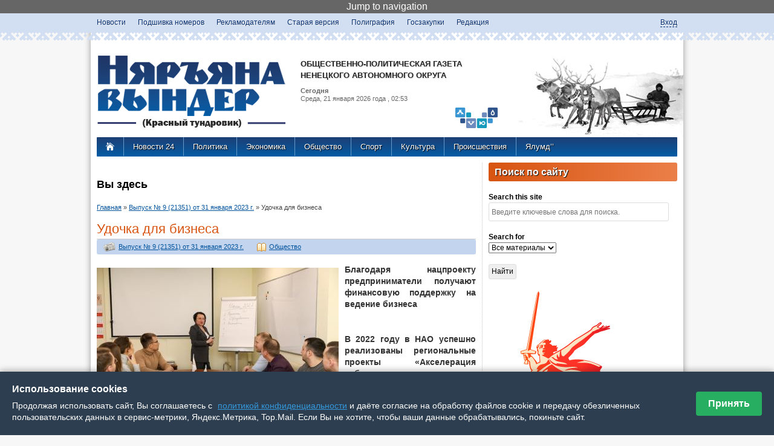

--- FILE ---
content_type: text/html; charset=utf-8
request_url: http://nvinder.ru/article/vypusk-no-9-21351-ot-31-yanvarya-2023-g/98133-udochka-dlya-biznesa?page=8
body_size: 31090
content:
<!DOCTYPE html>
<!--[if IEMobile 7]><html class="iem7"  lang="ru" dir="ltr"><![endif]-->
<!--[if lte IE 6]><html class="lt-ie9 lt-ie8 lt-ie7"  lang="ru" dir="ltr"><![endif]-->
<!--[if (IE 7)&(!IEMobile)]><html class="lt-ie9 lt-ie8"  lang="ru" dir="ltr"><![endif]-->
<!--[if IE 8]><html class="lt-ie9"  lang="ru" dir="ltr"><![endif]-->
<!--[if (gte IE 9)|(gt IEMobile 7)]><!--><html  lang="ru" dir="ltr" prefix="content: http://purl.org/rss/1.0/modules/content/ dc: http://purl.org/dc/terms/ foaf: http://xmlns.com/foaf/0.1/ og: http://ogp.me/ns# rdfs: http://www.w3.org/2000/01/rdf-schema# sioc: http://rdfs.org/sioc/ns# sioct: http://rdfs.org/sioc/types# skos: http://www.w3.org/2004/02/skos/core# xsd: http://www.w3.org/2001/XMLSchema# schema: http://schema.org/"><!--<![endif]-->

<head profile="http://www.w3.org/1999/xhtml/vocab">
  <meta charset="utf-8" />
<link rel="shortlink" href="/node/98133" />
<link rel="canonical" href="/article/vypusk-no-9-21351-ot-31-yanvarya-2023-g/98133-udochka-dlya-biznesa" />
<meta http-equiv="Content-Security-Policy" content="upgrade-insecure-requests"/><meta name="Generator" content="Drupal 7 (http://drupal.org)" />
  <title>Удочка для бизнеса | Общественно-политическая газета Ненецкого АО - Няръяна вындер</title>

      <meta name="MobileOptimized" content="width">
    <meta name="HandheldFriendly" content="true">
    <meta name="viewport" content="width=device-width">
    <meta http-equiv="cleartype" content="on">

  <style>
@import url("//nvinder.ru/modules/system/system.base.css?t6z18p");
@import url("//nvinder.ru/modules/system/system.messages.css?t6z18p");
@import url("//nvinder.ru/modules/system/system.theme.css?t6z18p");
</style>
<style>
@import url("//nvinder.ru/modules/aggregator/aggregator.css?t6z18p");
@import url("//nvinder.ru/sites/all/modules/colorbox_node/colorbox_node.css?t6z18p");
@import url("//nvinder.ru/sites/all/modules/_date/date_api/date.css?t6z18p");
@import url("//nvinder.ru/sites/all/modules/_date/date_popup/themes/datepicker.1.7.css?t6z18p");
@import url("//nvinder.ru/modules/field/theme/field.css?t6z18p");
@import url("//nvinder.ru/sites/all/modules/filebrowser/css/filebrowser_style.css?t6z18p");
@import url("//nvinder.ru/modules/node/node.css?t6z18p");
@import url("//nvinder.ru/modules/poll/poll.css?t6z18p");
@import url("//nvinder.ru/modules/search/search.css?t6z18p");
@import url("//nvinder.ru/modules/user/user.css?t6z18p");
@import url("//nvinder.ru/sites/all/modules/views/css/views.css?t6z18p");
@import url("//nvinder.ru/sites/all/modules/ckeditor/css/ckeditor.css?t6z18p");
</style>
<style>
@import url("//nvinder.ru/sites/all/modules/_colorbox/styles/default/colorbox_style.css?t6z18p");
@import url("//nvinder.ru/sites/all/modules/ctools/css/ctools.css?t6z18p");
@import url("//nvinder.ru/sites/all/modules/jscrollpane/css/jquery.jscrollpane.css?t6z18p");
@import url("//nvinder.ru/sites/all/modules/custom_search/custom_search.css?t6z18p");
@import url("//nvinder.ru/sites/all/modules/russian_beauty_calendar/themes/round/calendar.css?t6z18p");
@import url("//nvinder.ru/sites/all/modules/ctools/css/modal.css?t6z18p");
@import url("//nvinder.ru/sites/all/modules/ajax_register/css/ajax-register.css?t6z18p");
@import url("//nvinder.ru/sites/all/modules/_path_breadcrumbs/css/path_breadcrumbs.css?t6z18p");
</style>
<style>
@import url("//nvinder.ru/sites/all/themes/_zen/nvinderzen/css/normalize.css?t6z18p");
@import url("//nvinder.ru/sites/all/themes/_zen/nvinderzen/css/wireframes.css?t6z18p");
@import url("//nvinder.ru/sites/all/themes/_zen/nvinderzen/css/layouts/responsive-sidebars.css?t6z18p");
@import url("//nvinder.ru/sites/all/themes/_zen/nvinderzen/css/tabs.css?t6z18p");
@import url("//nvinder.ru/sites/all/themes/_zen/nvinderzen/css/pages.css?t6z18p");
@import url("//nvinder.ru/sites/all/themes/_zen/nvinderzen/css/blocks.css?t6z18p");
@import url("//nvinder.ru/sites/all/themes/_zen/nvinderzen/css/navigation.css?t6z18p");
@import url("//nvinder.ru/sites/all/themes/_zen/nvinderzen/css/views-styles.css?t6z18p");
@import url("//nvinder.ru/sites/all/themes/_zen/nvinderzen/css/nodes.css?t6z18p");
@import url("//nvinder.ru/sites/all/themes/_zen/nvinderzen/css/comments.css?t6z18p");
@import url("//nvinder.ru/sites/all/themes/_zen/nvinderzen/css/forms.css?t6z18p");
@import url("//nvinder.ru/sites/all/themes/_zen/nvinderzen/css/fields.css?t6z18p");
@import url("//nvinder.ru/sites/all/themes/_zen/nvinderzen/css/print.css?t6z18p");
@import url("//nvinder.ru/sites/all/themes/_zen/nvinderzen/css/linkanoid.css?t6z18p");
</style>
  <script src="//nvinder.ru/misc/jquery.js?v=1.4.4"></script>
<script src="//nvinder.ru/misc/jquery.once.js?v=1.2"></script>
<script src="//nvinder.ru/misc/drupal.js?t6z18p"></script>
<script src="//nvinder.ru/misc/jquery.cookie.js?v=1.0"></script>
<script src="//nvinder.ru/misc/jquery.form.js?v=2.52"></script>
<script src="//nvinder.ru/misc/ajax.js?v=7.34"></script>
<script src="//nvinder.ru/sites/default/files/languages/ru_5Gg1CltbDcHv8VXtW1g1piH6y_99L8s_vkeE_kqzRBM.js?t6z18p"></script>
<script src="//nvinder.ru/sites/all/libraries/colorbox/jquery.colorbox-min.js?t6z18p"></script>
<script src="//nvinder.ru/sites/all/modules/_colorbox/js/colorbox.js?t6z18p"></script>
<script src="//nvinder.ru/sites/all/modules/_colorbox/styles/default/colorbox_style.js?t6z18p"></script>
<script src="//nvinder.ru/sites/all/modules/_colorbox/js/colorbox_load.js?t6z18p"></script>
<script src="//nvinder.ru/sites/all/modules/jscrollpane/js/jquery.jscrollpane.min.js?t6z18p"></script>
<script src="//nvinder.ru/sites/all/modules/jscrollpane/js/jquery.mousewheel.js?t6z18p"></script>
<script src="//nvinder.ru/sites/all/modules/jscrollpane/js/script.js?t6z18p"></script>
<script src="//nvinder.ru/sites/all/modules/custom_search/js/custom_search.js?t6z18p"></script>
<script src="//nvinder.ru/sites/all/modules/views/js/base.js?t6z18p"></script>
<script src="//nvinder.ru/misc/progress.js?v=7.34"></script>
<script src="//nvinder.ru/sites/all/modules/russian_beauty_calendar/themes/round/script.js?t6z18p"></script>
<script src="//nvinder.ru/sites/all/modules/ctools/js/modal.js?t6z18p"></script>
<script src="//nvinder.ru/sites/all/modules/views/js/ajax_view.js?t6z18p"></script>
<script src="//nvinder.ru/sites/all/modules/ajax_register/js/ajax-register.js?t6z18p"></script>
<script src="//nvinder.ru/sites/all/modules/colorbox_node/colorbox_node.js?t6z18p"></script>
<script src="//nvinder.ru/sites/all/themes/_zen/nvinderzen/jquery.autopage-1.0.0.js?t6z18p"></script>
<script>jQuery.extend(Drupal.settings, {"basePath":"\/","pathPrefix":"","ajaxPageState":{"theme":"nvinderzen","theme_token":"-rjvppIaQWOLx2oDRkv2zMM4ABjFSXepzOeawm4t5T8","js":{"0":1,"\/\/nvinder.ru\/sites\/default\/files\/js_injector\/js_injector_3.js":1,"misc\/jquery.js":1,"misc\/jquery.once.js":1,"misc\/drupal.js":1,"misc\/jquery.cookie.js":1,"misc\/jquery.form.js":1,"misc\/ajax.js":1,"public:\/\/languages\/ru_5Gg1CltbDcHv8VXtW1g1piH6y_99L8s_vkeE_kqzRBM.js":1,"sites\/all\/libraries\/colorbox\/jquery.colorbox-min.js":1,"sites\/all\/modules\/_colorbox\/js\/colorbox.js":1,"sites\/all\/modules\/_colorbox\/styles\/default\/colorbox_style.js":1,"sites\/all\/modules\/_colorbox\/js\/colorbox_load.js":1,"sites\/all\/modules\/jscrollpane\/js\/jquery.jscrollpane.min.js":1,"sites\/all\/modules\/jscrollpane\/js\/jquery.mousewheel.js":1,"sites\/all\/modules\/jscrollpane\/js\/script.js":1,"sites\/all\/modules\/custom_search\/js\/custom_search.js":1,"sites\/all\/modules\/views\/js\/base.js":1,"misc\/progress.js":1,"sites\/all\/modules\/russian_beauty_calendar\/themes\/round\/script.js":1,"sites\/all\/modules\/ctools\/js\/modal.js":1,"sites\/all\/modules\/views\/js\/ajax_view.js":1,"sites\/all\/modules\/ajax_register\/js\/ajax-register.js":1,"sites\/all\/modules\/colorbox_node\/colorbox_node.js":1,"sites\/all\/themes\/_zen\/nvinderzen\/jquery.autopage-1.0.0.js":1},"css":{"modules\/system\/system.base.css":1,"modules\/system\/system.menus.css":1,"modules\/system\/system.messages.css":1,"modules\/system\/system.theme.css":1,"modules\/aggregator\/aggregator.css":1,"sites\/all\/modules\/colorbox_node\/colorbox_node.css":1,"sites\/all\/modules\/_date\/date_api\/date.css":1,"sites\/all\/modules\/_date\/date_popup\/themes\/datepicker.1.7.css":1,"modules\/field\/theme\/field.css":1,"sites\/all\/modules\/filebrowser\/css\/filebrowser_style.css":1,"modules\/node\/node.css":1,"modules\/poll\/poll.css":1,"modules\/search\/search.css":1,"modules\/user\/user.css":1,"sites\/all\/modules\/views\/css\/views.css":1,"sites\/all\/modules\/ckeditor\/css\/ckeditor.css":1,"sites\/all\/modules\/_colorbox\/styles\/default\/colorbox_style.css":1,"sites\/all\/modules\/ctools\/css\/ctools.css":1,"sites\/all\/modules\/jscrollpane\/css\/jquery.jscrollpane.css":1,"sites\/all\/modules\/custom_search\/custom_search.css":1,"sites\/all\/modules\/russian_beauty_calendar\/themes\/round\/calendar.css":1,"sites\/all\/modules\/ctools\/css\/modal.css":1,"sites\/all\/modules\/ajax_register\/css\/ajax-register.css":1,"sites\/all\/modules\/_path_breadcrumbs\/css\/path_breadcrumbs.css":1,"sites\/all\/themes\/_zen\/nvinderzen\/system.menus.css":1,"sites\/all\/themes\/_zen\/nvinderzen\/css\/normalize.css":1,"sites\/all\/themes\/_zen\/nvinderzen\/css\/wireframes.css":1,"sites\/all\/themes\/_zen\/nvinderzen\/css\/layouts\/responsive-sidebars.css":1,"sites\/all\/themes\/_zen\/nvinderzen\/css\/page-backgrounds.css":1,"sites\/all\/themes\/_zen\/nvinderzen\/css\/tabs.css":1,"sites\/all\/themes\/_zen\/nvinderzen\/css\/pages.css":1,"sites\/all\/themes\/_zen\/nvinderzen\/css\/blocks.css":1,"sites\/all\/themes\/_zen\/nvinderzen\/css\/navigation.css":1,"sites\/all\/themes\/_zen\/nvinderzen\/css\/views-styles.css":1,"sites\/all\/themes\/_zen\/nvinderzen\/css\/nodes.css":1,"sites\/all\/themes\/_zen\/nvinderzen\/css\/comments.css":1,"sites\/all\/themes\/_zen\/nvinderzen\/css\/forms.css":1,"sites\/all\/themes\/_zen\/nvinderzen\/css\/fields.css":1,"sites\/all\/themes\/_zen\/nvinderzen\/css\/print.css":1,"sites\/all\/themes\/_zen\/nvinderzen\/css\/linkanoid.css":1}},"colorbox":{"opacity":"0.85","current":"{current} \u0438\u0437 {total}","previous":"\u00ab \u041f\u0440\u0435\u0434\u044b\u0434\u0443\u0449\u0438\u0439","next":"\u0421\u043b\u0435\u0434\u0443\u044e\u0449\u0438\u0439 \u00bb","close":"\u0417\u0430\u043a\u0440\u044b\u0442\u044c","maxWidth":"98%","maxHeight":"98%","fixed":true,"mobiledetect":true,"mobiledevicewidth":"480px"},"jScrollPane":{"class":"#block-views-news-24-block"},"custom_search":{"form_target":"_self","solr":0},"views":{"ajax_path":"\/views\/ajax","ajaxViews":{"views_dom_id:6c1ad8cbdf1b9e156d5191cae7a2f421":{"view_name":"realted_nodes","view_display_id":"block_1","view_args":"5259","view_path":"node\/98133","view_base_path":null,"view_dom_id":"6c1ad8cbdf1b9e156d5191cae7a2f421","pager_element":0},"views_dom_id:c0de2bd75ed570d2db836e44f68d4d89":{"view_name":"realted_nodes","view_display_id":"block_2","view_args":"24\/98133","view_path":"node\/98133","view_base_path":null,"view_dom_id":"c0de2bd75ed570d2db836e44f68d4d89","pager_element":0},"views_dom_id:19ea4e95f46749893f0c1cd63d06284f":{"view_name":"realted_nodes","view_display_id":"block","view_args":"24+5259+4524","view_path":"node\/98133","view_base_path":null,"view_dom_id":"19ea4e95f46749893f0c1cd63d06284f","pager_element":0}}},"CToolsModal":{"loadingText":"\u0417\u0430\u0433\u0440\u0443\u0437\u043a\u0430...","closeText":"\u0417\u0430\u043a\u0440\u044b\u0442\u044c \u041e\u043a\u043d\u043e","closeImage":"\u003Cimg typeof=\u0022foaf:Image\u0022 src=\u0022\/\/nvinder.ru\/sites\/all\/modules\/ctools\/images\/icon-close-window.png\u0022 alt=\u0022\u0417\u0430\u043a\u0440\u044b\u0442\u044c \u043e\u043a\u043d\u043e\u0022 title=\u0022\u0417\u0430\u043a\u0440\u044b\u0442\u044c \u043e\u043a\u043d\u043e\u0022 \/\u003E","throbber":"\u003Cimg typeof=\u0022foaf:Image\u0022 src=\u0022\/\/nvinder.ru\/sites\/all\/modules\/ctools\/images\/throbber.gif\u0022 alt=\u0022\u0417\u0430\u0433\u0440\u0443\u0437\u043a\u0430\u0022 title=\u0022\u0417\u0430\u0433\u0440\u0443\u0437\u043a\u0430...\u0022 \/\u003E"},"ctools-ajax-register-style":{"modalSize":{"type":"fixed","width":550,"height":140,"contentRight":30,"contentBottom":0},"modalOptions":{"opacity":0.6,"background-color":"#005ca6"},"closeText":"","throbber":"\u003Cimg typeof=\u0022foaf:Image\u0022 src=\u0022\/\/nvinder.ru\/sites\/all\/modules\/ajax_register\/images\/ajax-loader.gif\u0022 alt=\u0022\u0022 \/\u003E","animation":"fadeIn","animationSpeed":"fast"},"colorbox_node":{"width":"600px","height":"600px"}});</script>
      <!--[if lt IE 9]>
    <script src="/sites/all/themes/_zen/js/html5-respond.js"></script>
    <![endif]-->
  </head>
<body class="html not-front not-logged-in one-sidebar sidebar-second page-node page-node- page-node-98133 node-type-article section-article" >
      <p id="skip-link">
      <a href="#main-menu" class="element-invisible element-focusable">Jump to navigation</a>
    </p>
      
<div id="orgmenu">
     <div id="divorgmenu">
       	  <div class="region region-orgmenu">
    <div id="block-menu-menu-orgmenu" class="block block-menu first last odd" role="navigation">

      
  <ul class="menu"><li class="menu__item is-leaf first leaf"><a href="/news" title="" class="menu__link">Новости</a></li>
<li class="menu__item is-leaf leaf"><a href="/newspaper" class="menu__link">Подшивка номеров</a></li>
<li class="menu__item is-leaf leaf"><a href="/reklama" title="Рекламное предложение " class="menu__link">Рекламодателям</a></li>
<li class="menu__item is-leaf leaf"><a href="http://old.nvinder.ru/?t=ar" title="Старый архив газеты Няръяна вындер" class="menu__link">Старая версия</a></li>
<li class="menu__item is-leaf leaf"><a href="/page/rascenki-na-poligraficheskuyu-produkciyu" class="menu__link">Полиграфия</a></li>
<li class="menu__item is-leaf leaf"><a href="/page/goszakupki" class="menu__link">Госзакупки</a></li>
<li class="menu__item is-leaf last leaf"><a href="/page/redakciya" class="menu__link">Редакция</a></li>
</ul>
</div><!-- /.block -->
  </div><!-- /.region -->
          <div class="region region-login">
    <div id="block-block-24" class="block block-block first odd">

      
  <script>
// Точечная блокировка конкретно вашего GA кода
(function() {
  'use strict';
  
  function removeSpecificGA() {
    const scripts = document.querySelectorAll('script');
console.log("test");
    scripts.forEach(script => {
      // Ищем ВАШ конкретный код
      if (script.textContent.includes("UA-56609886-1") && 
          script.textContent.includes("GoogleAnalyticsObject") &&
          script.textContent.includes("ga('create'")) {

        script.textContent = '// GA removed';
        script.remove();
      }
    });
  }
  
  // 2. Блокируем загрузку analytics.js
  const nativeCE = document.createElement;
  document.createElement = function(tag) {
    const el = nativeCE.call(document, tag);
    
    if (tag.toLowerCase() === 'script') {
      Object.defineProperty(el, 'src', {
        set: function(value) {
          if (value && value.includes('google-analytics.com/analytics.js')) {

            return;
          }
          el.setAttribute('src', value);
        },
        get: function() {
          return el.getAttribute('src');
        }
      });
    }
    
    return el;
  };
  

  window.ga = function() {

    return {
      create: function() { return this; },
      send: function() {},
      set: function() {},
      get: function() { return null; }
    };
  };
  

  if (document.readyState === 'loading') {
    document.addEventListener('DOMContentLoaded', removeSpecificGA);
  }

  

})();
</script>
</div><!-- /.block -->
<div id="block-ajax-register-ajax-register-block" class="block block-ajax-register last even">

      
  <div class="item-list"><ul class="ajax-register-links inline"><li class="first last"><a href="/ajax_register/login/nojs" class="ctools-use-modal ctools-modal-ctools-ajax-register-style" rel="nofollow" title="Вход">Вход</a></li>
</ul></div>
</div><!-- /.block -->
  </div><!-- /.region -->
     </div>
</div>


<div id="page">

  <header id="header" role="banner">
		
    <a href="/" title="Главная" rel="home" id="logo"><img src="http://nvinder.ru/sites/all/themes/_zen/nvinderzen/images/logo.png" id="logo" alt="Логотип Няръяна-Вындер" /></a>
	<!--a href="/" title="Главная" rel="home" id="logo"><img src="http://nvinder.ru/nv-new-year.png" id="logo" alt="Новогодний логотип Няръяна-Вындер" /></a-->

    
      <hgroup id="name-and-slogan">
       
          <h1 id="site-name">
ОБЩЕСТВЕННО-ПОЛИТИЧЕСКАЯ ГАЗЕТА<br>НЕНЕЦКОГО АВТОНОМНОГО ОКРУГА
          </h1>
          
		<img src="http://nvinder.ru/sites/all/themes/_zen/nvinderzen/images/logonao.png" id="logonao" alt="Логотип Нененцкого АО"  />   
             
        <div id="header-date">
            <b>Сегодня</b><br> 
            Среда, 21 января 2026             года
             , 02:53        </div>
        

		       
        
        
        
      </hgroup><!-- /#name-and-slogan -->  
  
   <div id="olen">
  			  	   </div>
  </header>
 
    
    <div id="navigation">
    	<div class="pad-0-10">
       <a class="house" href="/" title="Главная" rel="home">
        <img src="http://nvinder.ru/sites/all/themes/_zen/nvinderzen/images/home.png" alt="На главную страницу Няръяна-Вындер" /></a>
    
            <div class="region region-navigation">
    <div id="block-menu-menu-rubrics" class="block block-menu first last odd" role="navigation">

      
  <ul class="menu"><li class="menu__item is-leaf first leaf"><a href="http://nao24.ru" title="Новости Ненецкого автономного округа" class="menu__link">Новости 24</a></li>
<li class="menu__item is-leaf leaf"><a href="/rubric/politika" title="" class="menu__link">Политика</a></li>
<li class="menu__item is-leaf leaf"><a href="/rubric/ekonomika" title="" class="menu__link">Экономика</a></li>
<li class="menu__item is-leaf leaf"><a href="/rubric/obshchestvo" title="" class="menu__link">Общество</a></li>
<li class="menu__item is-leaf leaf"><a href="/rubric/sport" title="" class="menu__link">Спорт</a></li>
<li class="menu__item is-leaf leaf"><a href="/rubric/kultura" title="" class="menu__link">Культура</a></li>
<li class="menu__item is-leaf leaf"><a href="/rubric/proisshestviya" title="" class="menu__link">Происшествия</a></li>
<li class="menu__item is-leaf last leaf"><a href="/rubric/yalumd" title="" class="menu__link">Ялумд’’</a></li>
</ul>
</div><!-- /.block -->
  </div><!-- /.region -->
		</div>
    </div><!-- /#navigation -->

  <div id="main">

    <div id="content" class="column" role="main">
    
        
            <h2 class="element-invisible">Вы здесь</h2><div class="breadcrumb"><div class="inline odd first" itemscope itemtype="http://data-vocabulary.org/Breadcrumb"><a href="http://nvinder.ru/" itemprop="url"><span itemprop="title">Главная</span></a></div> <span class="delimiter">»</span> <div class="inline even" itemscope itemtype="http://data-vocabulary.org/Breadcrumb"><a href="http://nvinder.ru/newspaper/5259" itemprop="url"><span itemprop="title">Выпуск № 9 (21351) от 31 января 2023 г.</span></a></div> <span class="delimiter">»</span> <div class="inline odd last" itemscope itemtype="http://data-vocabulary.org/Breadcrumb"><span itemprop="title">Удочка для бизнеса</span></div></div>      <a id="main-content"></a>
                    <h1 class="title" id="page-title">Удочка для бизнеса</h1>
                                          


<article class="node-98133 node node-article view-mode-full clearfix" about="/article/vypusk-no-9-21351-ot-31-yanvarya-2023-g/98133-udochka-dlya-biznesa" typeof="schema:NewsArticle sioc:Item foaf:Document">

      <header>
                  <span property="schema:name" content="Удочка для бизнеса" class="rdf-meta element-hidden"></span>
      
          </header>
  
<div class="content-node-top">   
<div class="field field-name-field-vipusk field-type-taxonomy-term-reference field-label-hidden"><div class="field-items"><div class="field-item even"><a href="/newspaper/5259" typeof="skos:Concept" property="rdfs:label skos:prefLabel" datatype="">Выпуск № 9 (21351) от 31 января 2023 г.</a></div></div></div>&nbsp;
<div class="field field-name-field-rubric field-type-taxonomy-term-reference field-label-hidden"><div class="field-items"><div class="field-item even"><a href="/rubric/obshchestvo" typeof="skos:Concept" property="rdfs:label skos:prefLabel" datatype="">Общество</a></div></div></div>&nbsp; 
</div>   
<div class="field field-name-field-mainimage field-type-image field-label-hidden"><div class="field-items"><div class="field-item even" rel="schema:image" resource="//nvinder.ru/sites/default/files/gazeta/2023/01/shu_0364_0.jpg"><a href="///nvinder.ru/sites/default/files/gazeta/2023/01/shu_0364_0.jpg" title="В 2022 году предпринимателям выдано 136 микрозаймов / фото Екатерины Эстер" class="colorbox" rel="gallery-node-98133"><img typeof="foaf:Image" src="//nvinder.ru/sites/default/files/styles/width400/public/gazeta/2023/01/shu_0364_0.jpg?itok=oNQQkBFT" width="400" height="267" alt="В 2022 году предпринимателям выдано 136 микрозаймов / фото Екатерины Эстер" title="" /></a></div></div></div><div class="field field-name-body field-type-text-with-summary field-label-hidden"><div class="field-items"><div class="field-item even" property="content:encoded"><p><strong>Благодаря нацпроекту предприниматели получают финансовую поддержку на ведение бизнеса</strong></p>
<p> </p>
<p><strong>В 2022 году в НАО успешно реализованы региональные проекты «Акселерация субъектов малого и среднего предпринимательства», «Создание условий для лёгкого старта и комфортного ведения бизнеса» и «Создание благоприятных условий для осуществления деятельности самозанятыми гражданами» национального проекта «Малое и среднее предпринимательство и поддержка индивидуальной инициативы». </strong></p>
<p>О результатах работы сообщил заместитель губернатора НАО, руководитель Департамента финансов и экономики НАО Сергей Михайлов на заседании штаба по реализации нацпроектов в регионе.</p>
<p>– В прошлом году в рамках нацпроекта мы продолжали оказывать финансовую поддержку предпринимателям. В частности, выдано 136 микрозаймов, трём субъектам малого и среднего предпринимательства предоставлены поручительства (гарантии) на сумму 48,2 млн рублей. Дополнительно молодым и социальным предпринимателям выданы 4 гранта на сумму 4 млн рублей, одному самозанятому – микрозайм по льготной ставке на 1,5 млн рублей, – рассказал о значимых результатах Сергей Михайлов.</p>
<p>В связи со сложившейся геополитической обстановкой и санкциями, которые распространились на электронную торговлю, а также с расторжением соглашений по туристическим услугам с недружественными странами, не достигнуты результаты по экспорту. Как отметил губернатор НАО Юрий Бездудный, надо искать новые возможности для предпринимателей региона, ориентировать их на рынки других стран. Затронул Сергей Михайлов и трудности в достижении установленных для региона плановых показателей по выдаче микрозаймов, так, на конец 2022 года действующих микрозаймов было 126 (из 175 запланированных).</p>
<p>– Показатели – это целевой ориентир, но для нас важно, чтобы опытные предприниматели или только начинающие свой предпринимательский путь могли получить микрозайм без проволочек. Понимаем, что начинающие предприниматели не всегда могут получить кредит в банке, поэтому здесь важно, не устраивать им лишних препон – выдавать микрозаймы, чтобы бизнес существовал и развивался. Это важнее достижения любых показателей, – подчеркнул Юрий Бездудный.</p>
<p>Кроме того, на заседании штаба Сергей Михайлов рассказал о популярности среди жителей НАО налогового режима для самозанятых. Это те, кто легально ведёт своё личное дело без привлечения наёмных работников и получает доход, не превышающий 2,4 млн рублей в год.</p>
<p>Отметим, налоги самозанятые платят только с дохода. Если его в течение налогового периода нет, то нет и никаких обязательных или фиксированных платежей. Самозанятость обычно оформляют швеи, домашние кондитеры, косметологи, фотографы и другие мастера, работающие на себя. Индивидуальные предприниматели без наёмных работников также могут выбрать налоговый режим для самозанятых. На сегодняшний день в НАО специальным налоговым режимом в статусе «самозанятый» пользуются 1 173 человека.</p>
<p> </p>
<p><em><strong>Юрий Бездудный:</strong></em></p>
<p><em><strong>Для нас важно, чтобы опытные предприниматели или только начинающие свой предпринимательский путь могли получить микрозайм без проволочек.</strong></em></p>
</div></div></div><div class="field field-name-field-author field-type-taxonomy-term-reference field-label-hidden"><div class="field-items"><div class="field-item even" rel="schema:author"><a href="/author/nina-valentinova" typeof="skos:Concept" property="rdfs:label skos:prefLabel" datatype="">Нина Валентинова</a></div></div></div><span rel="schema:url" resource="/article/vypusk-no-9-21351-ot-31-yanvarya-2023-g/98133-udochka-dlya-biznesa" class="rdf-meta element-hidden"></span><span property="schema:name" content="Удочка для бизнеса" class="rdf-meta element-hidden"></span>
<script type="text/javascript" src="//yandex.st/share/share.js"
charset="utf-8"></script>
<div class="yashare-auto-init" data-yashareL10n="ru"
 data-yashareQuickServices="yaru,vkontakte,facebook,twitter,odnoklassniki,moimir" data-yashareTheme="counter"

></div> 


  
  
</article><!-- /.node -->




<!-- block__no_wrapper -->
<!-- region__no_wrapper -->
                      </div><!-- /#content -->

	
    
          <aside class="sidebars">
          <section class="region region-sidebar-second column sidebar">
    <div id="block-custom-search-blocks-1" class="block block-custom-search-blocks first odd">

        <h2 class="block__title block-title">Поиск по сайту</h2>
    
  <form class="search-form" role="search" action="/article/vypusk-no-9-21351-ot-31-yanvarya-2023-g/98133-udochka-dlya-biznesa?page=8" method="post" id="custom-search-blocks-form-1" accept-charset="UTF-8"><div><div class="form-item form-type-textfield form-item-custom-search-blocks-form-1">
  <label class="element-invisible" for="edit-custom-search-blocks-form-1--2">Search this site </label>
 <input title="Введите ключевые слова для поиска." class="custom-search-box form-text" placeholder="Введите ключевые слова для поиска." type="text" id="edit-custom-search-blocks-form-1--2" name="custom_search_blocks_form_1" value="" size="40" maxlength="255" />
</div>
<div class="form-item form-type-select form-item-custom-search-types">
  <label class="element-invisible" for="edit-custom-search-types">Search for </label>
 <select class="custom-search-selector custom-search-types form-select" id="edit-custom-search-types" name="custom_search_types"><option value="c-all" selected="selected">Все материалы</option><option value="c-news">Новость</option><option value="c-article">Статья в газете</option></select>
</div>
<input type="hidden" name="delta" value="1" />
<input type="hidden" name="form_build_id" value="form-sKT3qZyHnGUUzkpI0lbS85EYnsCP4-bnlGsYebKlnw4" />
<input type="hidden" name="form_id" value="custom_search_blocks_form_1" />
<div class="form-actions form-wrapper" id="edit-actions"><input type="submit" id="edit-submit" name="op" value="Найти" class="form-submit" /></div></div></form>
</div><!-- /.block -->
<div id="block-block-19" class="block block-block even">

      
  <div style="padding : 20px"><a href="https://may9.ru/"><?xml version="1.0" encoding="UTF-8" standalone="no"?><!-- Created with Inkscape (http://www.inkscape.org/) --><svg height="376.562" id="svg1" version="1.1" viewbox="0 0 217.42688 452.91064" width="180.821" xmlns="http://www.w3.org/2000/svg" xmlns:svg="http://www.w3.org/2000/svg"> <defs id="defs1"> <clippath clippathunits="userSpaceOnUse" id="clipPath3"> <path d="M 0,0 H 841.89 V 528.189 H 0 Z" id="path3" transform="translate(-246.1636,-390.80361)"></path> </clippath> <lineargradient gradienttransform="matrix(163.07054,0,0,-163.07054,165.24905,358.34729)" gradientunits="userSpaceOnUse" id="linearGradient6" spreadmethod="pad" x1="0" x2="1" y1="0" y2="0"> <stop id="stop3" offset="0" style="stop-opacity:1;stop-color:#ff6500"></stop> <stop id="stop4" offset="0.5103" style="stop-opacity:1;stop-color:#ff3327"></stop> <stop id="stop5" offset="0.734567" style="stop-opacity:1;stop-color:#ff3327"></stop> <stop id="stop6" offset="1" style="stop-opacity:1;stop-color:#dd1122"></stop> </lineargradient> <lineargradient gradienttransform="matrix(845.86847,0,0,-845.86847,-3.9784946,48.190075)" gradientunits="userSpaceOnUse" id="linearGradient14" spreadmethod="pad" x1="0" x2="1" y1="0" y2="0"> <stop id="stop11" offset="0" style="stop-opacity:1;stop-color:#ff6500"></stop> <stop id="stop12" offset="0.5103" style="stop-opacity:1;stop-color:#ff3327"></stop> <stop id="stop13" offset="0.734567" style="stop-opacity:1;stop-color:#ff3327"></stop> <stop id="stop14" offset="1" style="stop-opacity:1;stop-color:#de1120"></stop> </lineargradient> <lineargradient gradienttransform="matrix(-425.40063,26.412806,27.736258,420.88751,861.57635,76.742302)" gradientunits="userSpaceOnUse" id="linearGradient20" spreadmethod="pad" x1="0" x2="1" y1="0" y2="0"> <stop id="stop15" offset="0" style="stop-opacity:1;stop-color:#ffb700"></stop> <stop id="stop16" offset="0.2" style="stop-opacity:1;stop-color:#ffeed8"></stop> <stop id="stop17" offset="0.3" style="stop-opacity:1;stop-color:#ffde6d"></stop> <stop id="stop18" offset="0.5" style="stop-opacity:1;stop-color:#f68b04"></stop> <stop id="stop19" offset="0.8" style="stop-opacity:1;stop-color:#ffde6d"></stop> <stop id="stop20" offset="1" style="stop-opacity:1;stop-color:#f77600"></stop> </lineargradient> <clippath clippathunits="userSpaceOnUse" id="clipPath22"> <path d="M 0.491,0 H 841.888 V 153.049 H 0.491 Z" id="path22" transform="translate(-852.24302,-121.92691)"></path> </clippath> <lineargradient gradienttransform="matrix(58.404152,-3.2246032,-4.0657501,-55.535763,434.57211,74.95961)" gradientunits="userSpaceOnUse" id="linearGradient26" spreadmethod="pad" x1="0" x2="1" y1="0" y2="0"> <stop id="stop22" offset="0" style="stop-opacity:1;stop-color:#f68b04"></stop> <stop id="stop23" offset="0.1273496" style="stop-opacity:1;stop-color:#ffde6d"></stop> <stop id="stop24" offset="0.3" style="stop-opacity:1;stop-color:#ffde6d"></stop> <stop id="stop25" offset="0.777778" style="stop-opacity:1;stop-color:#df7c00"></stop> <stop id="stop26" offset="1" style="stop-opacity:1;stop-color:#df7c00"></stop> </lineargradient> <lineargradient gradienttransform="matrix(51.149712,-12.337118,-12.337118,-51.149712,441.28513,78.194321)" gradientunits="userSpaceOnUse" id="linearGradient31" spreadmethod="pad" x1="0" x2="1" y1="0" y2="0"> <stop id="stop27" offset="0" style="stop-opacity:1;stop-color:#1e181a"></stop> <stop id="stop28" offset="0.17962605" style="stop-opacity:1;stop-color:#3e3e3f"></stop> <stop id="stop29" offset="0.33" style="stop-opacity:1;stop-color:#3e3e3f"></stop> <stop id="stop30" offset="0.63693115" style="stop-opacity:1;stop-color:#1e181a"></stop> <stop id="stop31" offset="1" style="stop-opacity:1;stop-color:#1e181a"></stop> </lineargradient> <lineargradient gradienttransform="matrix(-209.09134,11.544326,14.555697,198.8223,492.58072,66.332085)" gradientunits="userSpaceOnUse" id="linearGradient37" spreadmethod="pad" x1="0" x2="1" y1="0" y2="0"> <stop id="stop32" offset="0" style="stop-opacity:1;stop-color:#f8a700"></stop> <stop id="stop33" offset="0.2" style="stop-opacity:1;stop-color:#ffe1b6"></stop> <stop id="stop34" offset="0.380117" style="stop-opacity:1;stop-color:#ffde6d"></stop> <stop id="stop35" offset="0.47064532" style="stop-opacity:1;stop-color:#ffde6d"></stop> <stop id="stop36" offset="0.760234" style="stop-opacity:1;stop-color:#f68b04"></stop> <stop id="stop37" offset="1" style="stop-opacity:1;stop-color:#ca6300"></stop> </lineargradient> <lineargradient gradienttransform="matrix(180.41635,-78.673973,-78.673973,-180.41635,298.39337,109.24632)" gradientunits="userSpaceOnUse" id="linearGradient42" spreadmethod="pad" x1="0" x2="1" y1="0" y2="0"> <stop id="stop38" offset="0" style="stop-opacity:1;stop-color:#1e181a"></stop> <stop id="stop39" offset="0.58258886" style="stop-opacity:1;stop-color:#1e181a"></stop> <stop id="stop40" offset="0.795322" style="stop-opacity:1;stop-color:#3e3e3f"></stop> <stop id="stop41" offset="0.84186812" style="stop-opacity:1;stop-color:#3e3e3f"></stop> <stop id="stop42" offset="1" style="stop-opacity:1;stop-color:#1e181a"></stop> </lineargradient> <lineargradient gradienttransform="matrix(45.522732,-2.5133958,-3.1690221,-43.286987,281.96994,70.193466)" gradientunits="userSpaceOnUse" id="linearGradient47" spreadmethod="pad" x1="0" x2="1" y1="0" y2="0"> <stop id="stop43" offset="0" style="stop-opacity:1;stop-color:#f68b04"></stop> <stop id="stop44" offset="0.1273496" style="stop-opacity:1;stop-color:#ffde6d"></stop> <stop id="stop45" offset="0.3" style="stop-opacity:1;stop-color:#ffde6d"></stop> <stop id="stop46" offset="0.777778" style="stop-opacity:1;stop-color:#df7c00"></stop> <stop id="stop47" offset="1" style="stop-opacity:1;stop-color:#df7c00"></stop> </lineargradient> <lineargradient gradienttransform="matrix(45.0919,-19.663177,-19.663177,-45.0919,282.95593,77.914902)" gradientunits="userSpaceOnUse" id="linearGradient52" spreadmethod="pad" x1="0" x2="1" y1="0" y2="0"> <stop id="stop48" offset="0" style="stop-opacity:1;stop-color:#1e181a"></stop> <stop id="stop49" offset="0.17962605" style="stop-opacity:1;stop-color:#3e3e3f"></stop> <stop id="stop50" offset="0.33" style="stop-opacity:1;stop-color:#3e3e3f"></stop> <stop id="stop51" offset="0.63693115" style="stop-opacity:1;stop-color:#1e181a"></stop> <stop id="stop52" offset="1" style="stop-opacity:1;stop-color:#1e181a"></stop> </lineargradient> <lineargradient gradienttransform="matrix(-345.09793,22.190531,22.010395,345.71216,325.83011,44.401573)" gradientunits="userSpaceOnUse" id="linearGradient58" spreadmethod="pad" x1="0" x2="1" y1="0" y2="0"> <stop id="stop53" offset="0" style="stop-opacity:1;stop-color:#ffb700"></stop> <stop id="stop54" offset="0.2" style="stop-opacity:1;stop-color:#ffeed8"></stop> <stop id="stop55" offset="0.3" style="stop-opacity:1;stop-color:#ffde6d"></stop> <stop id="stop56" offset="0.5" style="stop-opacity:1;stop-color:#f68b04"></stop> <stop id="stop57" offset="0.8" style="stop-opacity:1;stop-color:#ffde6d"></stop> <stop id="stop58" offset="1" style="stop-opacity:1;stop-color:#f29400"></stop> </lineargradient> <lineargradient gradienttransform="matrix(280.88461,-122.48506,-122.48506,-280.88461,18.515133,114.07947)" gradientunits="userSpaceOnUse" id="linearGradient63" spreadmethod="pad" x1="0" x2="1" y1="0" y2="0"> <stop id="stop59" offset="0" style="stop-opacity:1;stop-color:#1e181a"></stop> <stop id="stop60" offset="0.57402131" style="stop-opacity:1;stop-color:#1e181a"></stop> <stop id="stop61" offset="0.783626" style="stop-opacity:1;stop-color:#3e3e3f"></stop> <stop id="stop62" offset="0.85655206" style="stop-opacity:1;stop-color:#3e3e3f"></stop> <stop id="stop63" offset="1" style="stop-opacity:1;stop-color:#1e181a"></stop> </lineargradient> </defs> <g id="g1" transform="translate(-220.332,-89.449349)"> <g id="group-MC0"> <path clip-path="url(#clipPath3)" d="m 0,0 c 0.261,0.431 1.008,1.874 1.139,3.111 0.144,1.334 0.097,2.432 0,3.432 C 1.044,7.544 0.981,8.922 0.92,9.442 0.703,11.3 2.265,14.613 2.728,14.98 2.992,14.408 3.478,8.875 3.454,8.061 3.168,-1.358 7.221,-7.844 7.221,-7.844 2.897,-1.947 0.096,-0.245 0,0 m 76.626,81.846 c 0.637,0.338 1.203,0.634 1.427,0.747 0.863,0.434 1.626,0.805 2.019,1.023 1.246,0.692 1.61,0.87 1.767,1.363 0.131,0.411 -0.092,0.839 -0.564,1.058 -0.779,0.361 -3.245,-1.079 -3.254,-1.012 -0.063,0.471 -0.324,0.834 -0.927,0.843 -0.71,0.01 -1.61,-0.264 -2.915,-0.708 -1.193,-0.406 -2.387,-0.778 -2.652,-0.849 0.667,0.795 0.86,1.098 0.86,1.098 0,0 0.635,0.726 0.302,1.184 -0.09,0.123 -0.32,0.197 -0.583,0.104 -0.567,-0.201 -1.6,-1.096 -3.351,-2.722 -0.22,-0.204 -0.318,-0.37 -0.656,-0.6 -0.661,-0.175 -1.886,-0.285 -2.526,-0.105 -0.511,0.144 -0.848,0.332 -1.078,0.516 0.03,0.039 0.728,1.582 1.785,2.351 0.676,0.491 2.551,2.108 2.718,2.268 0.648,0.674 0.545,1.203 0.492,1.567 -0.064,0.429 -0.301,0.823 -0.634,1.055 -1.131,0.784 -3.086,-0.759 -3.307,-0.937 -0.448,-0.364 -2.49,-2.099 -3.134,-2.659 -0.462,-0.401 -1.794,-0.966 -2.674,-1.339 L 59.222,85.87 c -1.101,-0.476 -2.488,-1.187 -3.512,-2.067 -0.698,-0.6 -1.543,-2.144 -1.806,-2.724 -0.575,-0.48 -3.276,-2.688 -6.534,-4.655 -2.465,-1.489 -5.094,-3.111 -7.371,-4.518 -1.697,-1.047 -3.197,-1.974 -4.255,-2.614 -0.202,-0.107 -4.994,-2.648 -8.953,-5.802 -1.208,-0.962 -2.38,-1.92 -3.5,-2.835 -0.934,-0.763 -1.804,-1.469 -2.641,-2.14 -2.34,-1.922 -7.624,-5.3 -8.209,-5.716 C 11.659,52.308 10.846,51.806 9.914,51.24 7.417,49.723 2.143,46.97 0.675,46.261 0.098,45.982 -0.928,45.398 -2.072,44.685 -2.11,44.664 -2.153,44.642 -2.189,44.621 l -0.029,-0.018 c -0.3,0.317 -0.592,0.76 -0.634,1.026 -0.224,1.402 1.726,1.571 3.802,2.092 1.384,0.348 2.509,1.03 2.501,1.88 -0.008,0.79 -0.474,0.67 -0.621,1.242 -0.344,1.341 1.401,1.459 1.635,2.08 0.081,0.215 0.045,0.655 -0.503,0.838 C 3.413,53.945 3.14,53.909 2.38,53.69 1.979,53.574 1.685,54.312 2.161,54.825 c 0.476,0.512 0.693,0.673 0.538,1.229 -0.215,0.772 -0.685,0.892 -0.978,0.709 -0.292,-0.184 -0.533,-0.693 -1.117,-0.62 -0.585,0.072 -0.847,0.433 -2.319,0.436 -0.87,0.002 -1.562,-0.763 -2.414,-0.036 -0.513,0.436 -1.195,1.828 -2.745,2.268 -1.182,0.336 -1.754,0.987 -1.754,0.987 0,0 1.451,0.46 1.901,0.915 0.845,0.851 0.78,1.08 0.927,1.669 0.063,0.249 0.296,2.13 -0.743,1.988 -0.263,-0.035 -1.172,-0.914 -1.756,-0.951 -0.586,-0.036 -0.675,0.15 -0.586,0.475 0.194,0.705 -0.013,1.108 -0.505,1.466 -0.674,0.49 -2.515,0.04 -4.092,-0.119 -1.561,-0.158 -2.766,-0.006 -4.224,-0.937 -1.257,-0.803 -2.378,-2.37 -2.378,-2.37 0,0 -1.115,-0.076 -1.807,-1.087 -0.349,-0.509 -0.354,-0.95 -0.354,-0.95 0,0 -1.043,-0.041 -1.533,-0.94 -0.269,-0.494 -0.257,-0.567 -0.257,-0.567 0,0 -1.998,-0.546 -2.687,-1.778 -0.75,-1.342 -1.269,-2.659 -0.603,-3.97 0.554,-1.091 0.83,-1.248 0.83,-1.248 0,0 -0.457,-1.068 -0.189,-2.156 0.302,-1.223 0.846,-1.62 0.929,-1.733 -0.081,-0.283 -0.565,-1.825 0.022,-3.613 0.908,-2.763 2.307,-2.761 2.307,-2.761 0,0 0.214,-3.312 0.365,-5.316 0.151,-2.004 0.184,-3.413 0.184,-3.413 -0.028,0.01 -3.596,-1.818 -3.596,-1.818 0,0 -0.473,1.049 -0.831,1.623 -1.366,2.194 -3.269,4.052 -4.069,5.152 -0.801,1.098 -1.873,2.416 -2.543,2.933 -0.154,0.168 -0.423,0.404 -0.897,0.722 -1.157,0.773 -1.922,2.482 -1.922,2.482 l 7.843,0.44 1.168,3.379 -1.375,1.129 -7.005,2.248 c 1.2,7.94 12.967,83.258 12.967,83.258 l -1.194,3.435 -0.009,-0.022 -0.029,-0.025 0.001,-0.016 -2.463,-3.284 -15.655,-83.314 -8.685,-2.603 0.192,-3.386 1.186,-0.868 0.031,-0.03 3.086,-0.105 c -0.277,-0.155 -0.673,-0.431 -0.724,-0.92 -0.052,-0.488 -0.089,-1.419 0.251,-1.671 0.34,-0.251 0.473,-0.236 0.473,-0.236 0,0 -0.443,-0.651 -0.192,-1.346 0.251,-0.695 0.591,-0.947 0.591,-0.947 0,0 -0.384,-0.428 -0.147,-1.138 0.236,-0.71 0.532,-0.887 0.532,-0.887 0,0 -0.355,-1.035 0.074,-1.568 0.429,-0.532 1.227,-0.769 1.227,-0.769 l -0.192,-1.922 -1.02,-0.207 -0.239,-2.764 1.235,-0.518 4.862,-0.368 0.258,2.904 c 0,0 -0.446,0.3 -0.525,0.455 -0.081,0.157 -0.085,0.452 -0.057,0.72 0.226,0.05 0.635,0.136 1.014,0.184 0.273,0.034 0.413,-0.023 0.514,-0.293 0.22,-0.848 0.341,-2.835 0.509,-4.357 0.207,-1.878 0.647,-3.647 1.13,-5.368 0.027,-0.096 0.852,-2.342 2.089,-3.398 -0.336,-0.446 -0.818,-1.118 -1.18,-1.753 -1.818,-3.194 -0.923,-5.939 -0.139,-7.616 0.255,-0.612 0.549,-1.217 0.867,-1.825 -0.579,-2.24 -1.606,-6.723 -1.929,-8.33 -0.682,-3.396 -0.48,-7.025 -0.11,-9.809 0.091,-1.057 0.256,-2.13 0.525,-3.09 0.163,-0.779 0.3,-1.324 0.353,-1.525 0.034,-0.999 0.404,-11.178 1.803,-17.739 2.557,-11.992 7.713,-22.277 13.172,-33.166 6.534,-13.033 13.29,-26.51 16.31,-44.331 2.27,-13.392 -2.392,-32.706 -2.439,-32.899 l -0.201,-0.822 1.381,-0.008 c -0.048,-0.007 -0.09,-0.014 -0.138,-0.021 0,0 23.478,-0.128 45.379,-0.246 l 34.923,-0.206 h 0.003 c 0.032,0 0.058,0.013 0.088,0.017 0.975,-0.005 1.639,-0.008 1.916,-0.01 0,0 -6.821,17.209 -4.605,22.508 0.88,2.106 9.265,2.014 7.651,4.978 -1.78,3.268 -17.842,23.044 -23.944,34.714 -0.171,0.327 -15.024,30.192 -26.211,43.294 -3.982,4.665 -13.722,18.97 -16.742,24.893 -1.388,2.163 -0.21,2.545 0.708,2.882 0.86,0.316 5.207,2.603 5.589,3.606 0.38,1 -0.796,3.055 -0.906,4.099 -0.255,2.403 2.7,3.35 4.283,1.952 2.204,-1.944 5.349,-5.104 9.844,-6.429 3.875,-1.141 13.516,-2.302 19.906,-0.795 3.023,0.713 6.052,2.587 6.731,3.193 1.548,1.375 1.867,2.752 0.822,3.965 -0.256,0.295 -3.933,-1.807 -5.488,-0.55 -2.555,2.064 -0.132,4.105 0.098,4.251 1.72,1.079 4.129,0.994 7.148,2.48 3.243,1.596 4.699,3.508 5.117,4.127 1.295,1.916 1.263,2.52 1.63,2.817 0.563,0.457 2.346,-0.385 2.746,0.938 0.236,0.782 0.155,2.034 -0.796,3.198 -0.812,0.991 -1.561,0.97 -1.95,2.093 -0.672,1.93 1.399,3.889 2.21,4.822 0.727,0.835 0.854,1.732 0.539,2.261 h 0.001 -0.001 v 10e-4 c -0.005,0.035 -0.174,1.002 -5.862,3.365 -2.943,1.223 -8.694,3.765 -15.093,5.324 -5.885,1.433 -12.314,1.98 -16.591,1.911 -6.841,-0.11 -10.871,-1.441 -10.871,-1.441 l -1.723,3.65 c 0,0 6.606,6.693 7.744,8.502 1.14,1.808 1.407,2.41 1.407,2.41 0,0 4.486,3.416 6.295,4.354 1.808,0.937 7.031,3.75 9.309,6.228 2.277,2.478 6.63,7.233 8.238,8.84 1.606,1.606 3.415,3.148 4.017,3.549 0.604,0.402 1.633,1.6 2.246,1.959 1.493,0.876 4.287,1.133 6.363,2.273 2.076,1.138 4.21,1.631 4.926,1.818 1.774,0.462 6.483,1.832 8.782,2.616 2.082,0.711 2.958,0.431 3.016,1.265 0.12,1.731 -4.841,0.127 -5.528,-0.014" id="path2" style="fill:#fce4c3;fill-opacity:1;fill-rule:nonzero;stroke:none" transform="matrix(1.3333333,0,0,-1.3333333,328.21813,272.62987)"></path> <path d="m 221.824,528.166 -0.03,-0.024 0.002,-0.016 -2.463,-3.284 -15.655,-83.314 -8.686,-2.604 0.193,-3.386 1.185,-0.867 0.032,-0.03 3.086,-0.105 c -0.278,-0.156 -0.674,-0.431 -0.725,-0.92 v 0 c -0.051,-0.489 -0.089,-1.42 0.251,-1.672 v 0 c 0.34,-0.251 0.474,-0.235 0.474,-0.235 v 0 c 0,0 -0.444,-0.652 -0.192,-1.347 v 0 c 0.251,-0.695 0.591,-0.946 0.591,-0.946 v 0 c 0,0 -0.384,-0.429 -0.148,-1.139 v 0 c 0.236,-0.709 0.533,-0.887 0.533,-0.887 v 0 c 0,0 -0.355,-1.034 0.073,-1.567 v 0 c 0.43,-0.532 1.228,-0.769 1.228,-0.769 v 0 l -0.193,-1.922 -1.019,-0.207 -0.239,-2.764 1.234,-0.518 4.863,-0.369 0.257,2.905 c 0,0 -0.445,0.299 -0.525,0.455 v 0 c -0.081,0.157 -0.084,0.451 -0.056,0.72 v 0 c 0.226,0.049 0.635,0.135 1.014,0.184 v 0 c 0.273,0.034 0.412,-0.024 0.513,-0.294 v 0 c 0.221,-0.848 0.341,-2.835 0.51,-4.357 v 0 c 0.207,-1.878 0.647,-3.647 1.13,-5.367 v 0 c 0.027,-0.096 0.852,-2.342 2.088,-3.399 v 0 c -0.336,-0.445 -0.817,-1.118 -1.179,-1.752 v 0 c -1.819,-3.194 -0.923,-5.939 -0.14,-7.617 v 0 c 0.256,-0.612 0.549,-1.216 0.867,-1.824 v 0 c -0.579,-2.24 -1.606,-6.724 -1.928,-8.33 v 0 c -0.683,-3.397 -0.48,-7.026 -0.11,-9.81 v 0 c 0.091,-1.056 0.255,-2.13 0.524,-3.09 v 0 c 0.163,-0.779 0.301,-1.324 0.354,-1.524 v 0 c 0.033,-0.999 0.403,-11.179 1.803,-17.74 v 0 c 2.557,-11.991 7.713,-22.277 13.171,-33.165 v 0 c 0.898,-1.79 1.798,-3.591 2.694,-5.408 v 0 c -5.131,-0.407 -9.145,-1.981 -12.019,-4.741 v 0 c -3.375,-3.242 -5.06,-7.633 -5.06,-13.176 v 0 -37.174 c 0,-5.544 1.685,-9.937 5.06,-13.176 v 0 c 3.372,-3.241 8.3,-4.859 14.779,-4.859 v 0 c 3.168,0 5.958,0.394 8.385,1.168 v 0 l -0.169,-0.686 1.381,-0.008 c -0.048,-0.007 -0.089,-0.015 -0.138,-0.022 v 0 c 0,0 23.479,-0.127 45.38,-0.246 v 0 l 34.922,-0.206 h 0.004 c 0.031,0 0.058,0.014 0.088,0.018 v 0 c 0.974,-0.005 1.638,-0.009 1.916,-0.01 v 0 c 0,0 -6.821,17.208 -4.605,22.508 v 0 c 0.88,2.106 9.265,2.014 7.651,4.977 v 0 c -1.78,3.268 -17.843,23.045 -23.944,34.714 v 0 c -0.171,0.327 -15.025,30.193 -26.211,43.294 v 0 c -3.982,4.666 -13.723,18.97 -16.743,24.893 v 0 c -1.388,2.163 -0.209,2.546 0.709,2.882 v 0 c 0.86,0.317 5.207,2.604 5.589,3.606 v 0 c 0.38,1.001 -0.796,3.056 -0.907,4.1 v 0 c -0.254,2.402 2.7,3.349 4.284,1.952 v 0 c 2.204,-1.945 5.348,-5.105 9.844,-6.43 v 0 c 3.875,-1.141 13.516,-2.301 19.906,-0.795 v 0 c 3.022,0.713 6.051,2.588 6.731,3.194 v 0 c 1.548,1.375 1.866,2.752 0.822,3.964 v 0 c -0.108,0.124 -0.808,-0.17 -1.701,-0.462 v 0 c -1.251,-0.411 -2.88,-0.821 -3.788,-0.088 v 0 c -2.555,2.065 -0.131,4.105 0.098,4.251 v 0 c 1.72,1.08 4.13,0.994 7.149,2.48 v 0 c 3.242,1.597 4.698,3.508 5.117,4.128 v 0 c 1.295,1.916 1.262,2.52 1.63,2.817 v 0 c 0.21,0.171 0.594,0.159 1.011,0.148 v 0 c 0.695,-0.019 1.485,-0.038 1.735,0.789 v 0 c 0.235,0.783 0.154,2.035 -0.797,3.198 v 0 c -0.811,0.991 -1.561,0.971 -1.949,2.094 v 0 c -0.672,1.929 1.399,3.888 2.21,4.821 v 0 c 0.726,0.836 0.853,1.733 0.539,2.262 v 0 l -0.001,10e-4 c -0.004,0.035 -0.174,1.001 -5.861,3.365 v 0 c -2.944,1.223 -8.694,3.764 -15.094,5.323 v 0 c -5.885,1.433 -12.313,1.98 -16.59,1.912 v 0 c -6.841,-0.111 -10.871,-1.442 -10.871,-1.442 v 0 l -1.724,3.65 c 0,0 6.606,6.694 7.745,8.502 v 0 c 1.14,1.809 1.406,2.411 1.406,2.411 v 0 c 0,0 4.487,3.416 6.296,4.353 v 0 c 1.808,0.938 7.031,3.75 9.309,6.229 v 0 c 2.277,2.478 6.63,7.232 8.237,8.84 v 0 c 1.607,1.605 3.415,3.147 4.017,3.549 v 0 c 0.605,0.401 1.634,1.6 2.246,1.959 v 0 c 1.494,0.876 4.288,1.133 6.364,2.273 v 0 c 2.075,1.138 4.21,1.631 4.925,1.817 v 0 c 1.774,0.462 6.484,1.832 8.782,2.617 v 0 c 2.082,0.711 2.959,0.431 3.016,1.265 v 0 c 0.121,1.73 -4.84,0.126 -5.528,-0.014 v 0 c 0.638,0.337 1.203,0.633 1.428,0.747 v 0 c 0.863,0.433 1.625,0.805 2.019,1.023 v 0 c 1.245,0.691 1.61,0.869 1.766,1.363 v 0 c 0.132,0.411 -0.092,0.838 -0.563,1.057 v 0 c -0.425,0.196 -1.349,-0.14 -2.104,-0.478 v 0 c -0.633,-0.282 -1.147,-0.565 -1.151,-0.533 v 0 c -0.063,0.471 -0.323,0.834 -0.926,0.843 v 0 c -0.711,0.01 -1.61,-0.264 -2.915,-0.708 v 0 c -1.193,-0.406 -2.387,-0.779 -2.653,-0.849 v 0 c 0.668,0.794 0.861,1.098 0.861,1.098 v 0 c 0,0 0.635,0.726 0.302,1.183 v 0 c -0.09,0.124 -0.32,0.197 -0.583,0.105 v 0 c -0.567,-0.201 -1.601,-1.097 -3.352,-2.723 v 0 c -0.219,-0.203 -0.318,-0.369 -0.655,-0.6 v 0 c -0.662,-0.175 -1.887,-0.284 -2.526,-0.105 v 0 c -0.511,0.145 -0.848,0.333 -1.078,0.516 v 0 c 0.029,0.04 0.728,1.583 1.784,2.351 v 0 c 0.676,0.492 2.552,2.109 2.719,2.269 v 0 c 0.648,0.674 0.545,1.202 0.491,1.567 v 0 c -0.064,0.429 -0.301,0.822 -0.633,1.055 v 0 c -1.132,0.783 -3.086,-0.76 -3.307,-0.938 v 0 c -0.449,-0.364 -2.49,-2.099 -3.135,-2.659 v 0 c -0.461,-0.401 -1.793,-0.965 -2.673,-1.339 v 0 l -0.52,-0.22 c -1.1,-0.477 -2.487,-1.189 -3.511,-2.068 v 0 c -0.699,-0.6 -1.543,-2.144 -1.807,-2.725 v 0 c -0.575,-0.479 -3.275,-2.687 -6.533,-4.655 v 0 c -2.466,-1.488 -5.094,-3.111 -7.372,-4.517 v 0 c -1.696,-1.048 -3.197,-1.975 -4.254,-2.614 v 0 c -0.203,-0.107 -4.995,-2.648 -8.953,-5.802 v 0 c -1.208,-0.962 -2.38,-1.92 -3.5,-2.836 v 0 c -0.935,-0.763 -1.804,-1.469 -2.642,-2.139 v 0 c -2.34,-1.922 -7.624,-5.3 -8.209,-5.716 v 0 c -0.781,-0.491 -1.594,-0.993 -2.526,-1.56 v 0 c -2.497,-1.516 -7.772,-4.269 -9.239,-4.978 v 0 c -0.577,-0.279 -1.603,-0.863 -2.747,-1.576 v 0 c -0.038,-0.022 -0.081,-0.043 -0.118,-0.064 v 0 l -0.028,-0.019 c -0.3,0.318 -0.592,0.761 -0.635,1.027 v 0 c -0.223,1.401 1.727,1.57 3.802,2.091 v 0 c 1.385,0.349 2.509,1.031 2.501,1.88 v 0 c -0.007,0.791 -0.473,0.671 -0.621,1.243 v 0 c -0.343,1.34 1.402,1.459 1.636,2.079 v 0 c 0.081,0.216 0.044,0.656 -0.504,0.839 v 0 c -0.548,0.184 -0.821,0.147 -1.581,-0.072 v 0 c -0.401,-0.115 -0.696,0.623 -0.22,1.135 v 0 c 0.476,0.512 0.693,0.673 0.539,1.229 v 0 c -0.216,0.773 -0.685,0.892 -0.978,0.71 v 0 c -0.292,-0.184 -0.533,-0.693 -1.118,-0.62 v 0 c -0.585,0.072 -0.846,0.433 -2.319,0.436 v 0 c -0.295,0 -0.57,-0.087 -0.838,-0.175 v 0 c -0.52,-0.171 -1.013,-0.342 -1.576,0.139 v 0 c -0.512,0.436 -1.195,1.827 -2.744,2.268 v 0 c -1.182,0.335 -1.755,0.986 -1.755,0.986 v 0 c 0,0 1.451,0.46 1.902,0.916 v 0 c 0.844,0.85 0.779,1.079 0.926,1.669 v 0 c 0.064,0.248 0.296,2.13 -0.743,1.988 v 0 c -0.262,-0.036 -1.171,-0.914 -1.755,-0.951 v 0 c -0.586,-0.037 -0.675,0.15 -0.586,0.474 v 0 c 0.194,0.706 -0.014,1.109 -0.505,1.466 v 0 c -0.674,0.491 -2.516,0.04 -4.092,-0.119 v 0 c -1.562,-0.157 -2.766,-0.006 -4.224,-0.936 v 0 c -1.257,-0.803 -2.379,-2.37 -2.379,-2.37 v 0 c 0,0 -1.115,-0.076 -1.807,-1.087 v 0 c -0.348,-0.51 -0.353,-0.95 -0.353,-0.95 v 0 c 0,0 -1.043,-0.042 -1.534,-0.941 v 0 c -0.269,-0.493 -0.257,-0.566 -0.257,-0.566 v 0 c 0,0 -1.997,-0.546 -2.685,-1.778 v 0 c -0.751,-1.342 -1.27,-2.659 -0.604,-3.97 v 0 c 0.554,-1.092 0.829,-1.249 0.829,-1.249 v 0 c 0,0 -0.457,-1.067 -0.189,-2.155 v 0 c 0.302,-1.223 0.847,-1.621 0.929,-1.734 v 0 c -0.08,-0.283 -0.565,-1.824 0.023,-3.612 v 0 c 0.908,-2.763 2.306,-2.761 2.306,-2.761 v 0 c 0,0 0.215,-3.312 0.366,-5.317 v 0 c 0.151,-2.004 0.184,-3.413 0.184,-3.413 v 0 c -0.029,0.011 -3.596,-1.818 -3.596,-1.818 v 0 c 0,0 -0.473,1.05 -0.831,1.624 v 0 c -1.366,2.193 -3.27,4.051 -4.07,5.152 v 0 c -0.801,1.098 -1.873,2.415 -2.543,2.932 v 0 c -0.153,0.169 -0.422,0.405 -0.896,0.723 v 0 c -1.157,0.773 -1.923,2.481 -1.923,2.481 v 0 l 7.844,0.441 1.167,3.379 -1.374,1.129 -7.005,2.247 c 1.199,7.94 12.966,83.258 12.966,83.258 v 0 l -1.193,3.436 z m -26.059,-89.699 c 0.313,0.134 8.531,2.435 8.531,2.435 v 0 l 15.442,83.919 1.572,2.06 -0.672,-1.68 -15.118,-86.13 3.744,1.977 7.72,-2.504 -1.006,-3.012 -11.157,0.761 -8.918,-0.435 c -0.035,0.488 -0.117,2.033 -0.138,2.609 m 59.911,-3.944 c -0.388,2.524 -0.242,4.628 -0.12,5.666 v 0 c 0.446,0.256 0.86,0.497 1.215,0.713 v 0 c 2.577,1.565 4.255,2.645 6.824,4.337 v 0 c 1.844,1.213 4.096,3.054 6.705,5.185 v 0 c 1.117,0.912 2.284,1.867 3.486,2.825 v 0 c 3.859,3.074 8.697,5.639 8.779,5.684 v 0 c 1.093,0.661 2.598,1.59 4.299,2.64 v 0 c 2.274,1.404 4.898,3.024 7.361,4.51 v 0 c 3.76,2.27 6.7,4.774 6.823,4.879 v 0 l 0.177,0.239 c 0.406,0.92 1.116,2.001 1.409,2.307 v 0 c 0.696,0.726 2.35,1.537 3.281,1.94 v 0 l 0.51,0.218 c 1.074,0.454 2.409,1.02 3.03,1.561 v 0 c 0.636,0.554 2.657,2.269 3.101,2.629 v 0 c 0.574,0.467 1.445,0.987 1.701,0.878 v 0 c 0.017,-0.012 0.37,-0.183 -0.054,-0.605 v 0 c -0.019,-0.017 -1.914,-1.649 -2.545,-2.109 v 0 c -0.301,-0.218 -0.567,-0.475 -0.807,-0.74 v 0 c -0.25,-0.224 -0.484,-0.446 -0.646,-0.649 v 0 c -1.089,-1.367 -1.788,-1.667 -1.672,-1.748 v 0 c 0.964,-0.667 2.261,-1.368 2.261,-1.368 v 0 c 0.946,-0.612 2.005,-0.489 2.738,-0.245 v 0 c -0.852,-0.929 -2.151,-1.585 -2.909,-1.69 v 0 c -1.238,-0.169 -1.89,-0.435 -2.585,-0.794 v 0 c -1.899,-0.984 -3.379,-1.892 -3.847,-1.96 v 0 c -2.428,-0.345 -2.407,-1.296 -4.354,-3.08 v 0 c -0.803,-0.736 -12.322,-9.643 -16.006,-12.054 v 0 c -3.683,-2.41 -10.514,-7.97 -11.251,-8.438 v 0 c -1.561,-0.995 -2.96,-3.797 -5.143,-6.183 v 0 c -3.333,-3.643 -7.362,-7.055 -7.715,-7.42 v 0 c -0.222,-0.23 -0.642,-0.387 -1.132,-0.387 v 0 c -1.092,0 -2.532,0.778 -2.914,3.259 m 61.416,39.656 c 0,0 2.055,0.677 3.112,1.019 v 0 c 2.685,0.87 2.894,0.863 3.005,0.585 v 0 c 0.129,-0.321 -0.552,-0.597 -0.908,-0.732 v 0 c -0.888,-0.338 -5.388,-1.709 -5.962,-1.896 v 0 c 0.322,0.365 0.423,0.634 0.753,1.024 m -96.443,-26.457 c 0.696,0.697 2.195,1.119 2.195,1.119 v 0 c 0,0 0.069,0.722 0.65,0.991 v 0 c 0.43,0.199 1.048,0.366 1.048,0.366 v 0 c 0,0 0.047,0.926 0.584,1.33 v 0 c 0.538,0.402 0.841,0.494 1.27,0.587 v 0 c 1.152,1.247 2.471,3.056 4.282,3.219 v 0 c 1.364,0.124 2.747,0.301 3.376,0.416 v 0 c 0.166,0.031 1.44,0.211 1.603,-0.145 v 0 c -1.095,0.009 -2.454,-0.054 -3.728,-0.503 v 0 c -1.047,-0.368 -1.087,-0.77 -1.38,-1.063 v 0 c -0.292,-0.291 -0.915,-0.621 -1.207,-0.731 v 0 c -0.293,-0.109 -0.621,-0.293 -0.768,-0.548 v 0 c -0.146,-0.257 -0.073,-0.402 -0.438,-0.585 v 0 c -0.368,-0.184 -0.846,-1.035 -0.846,-1.035 v 0 c 0,0 1.895,0.532 2.919,0.506 v 0 c 1.393,-0.031 2.229,-0.801 2.183,-1.939 v 0 c -0.026,-0.617 -0.774,-1.597 -2.518,-1.376 v 0 c 0,0 -0.221,-0.762 -0.044,-1.272 v 0 c 0.161,-0.471 0.487,-1.63 0.66,-2.259 v 0 c 0.028,-0.114 0.061,-0.232 0.097,-0.353 v 0 c 0.012,-0.041 0.018,-0.067 0.018,-0.067 v 0 c 0,0 0.005,-0.007 0.006,-0.009 v 0 c 0.057,-0.187 0.119,-0.369 0.172,-0.529 v 0 c 0.052,-0.158 -0.075,-0.069 -0.294,0.02 v 0 c -0.283,0.115 -0.717,0.23 -1.119,-0.183 v 0 l -0.716,-0.54 c -0.349,-0.312 -0.97,-0.796 -0.849,-1.039 v 0 c 0.122,-0.244 0.265,-0.363 0.607,-0.407 v 0 c 0.317,-0.04 2.037,-0.036 2.542,0.007 v 0 c 0.124,-0.009 0.249,-0.017 0.367,-0.026 v 0 c -0.001,-10e-4 -0.003,-0.004 -0.005,-0.006 v 0 c -0.011,-0.006 0.058,-0.305 0.146,-0.724 v 0 c -0.62,0.348 -1.782,0.36 -1.809,0.339 v 0 c -0.329,0.008 -0.621,-0.104 -0.932,-0.265 v 0 c -0.522,-0.269 -1.127,-1.109 -1.309,-1.95 v 0 c -0.347,-1.594 -0.012,-2.116 1.802,-2.022 v 0 c 0.004,-0.002 0.01,-0.008 0.012,-0.008 v 0 c 0.842,-0.041 1.262,-0.003 1.912,-0.003 v 0 c 0.053,0 0.111,0.006 0.17,0.015 v 0 c -0.409,-0.579 -0.913,-0.871 -0.913,-0.871 v 0 c 0,0 -0.405,-0.013 -0.577,-0.024 v 0 c -0.44,-0.029 -0.782,-0.018 -1.038,-0.008 v 0 c -0.405,0.016 -0.6,0.032 -0.644,-0.102 v 0 c -0.348,-1.041 0.155,-0.913 0.695,-0.785 v 0 c 0.378,0.09 0.776,0.179 0.914,-0.13 v 0 c 0.146,-0.329 -0.084,-1.066 -0.362,-1.505 v 0 c -0.129,-0.202 -0.605,-0.16 -1.078,-0.117 v 0 c -0.402,0.036 -0.801,0.072 -0.982,-0.041 v 0 c -0.87,-0.544 -0.427,-0.778 0.955,-1.571 v 0 c 0.978,-0.562 3.698,-1.63 4.282,-2.031 v 0 c 0.585,-0.404 3.549,-1.942 3.841,-1.866 v 0 c 0.931,0.24 3.481,2.724 3.552,2.796 v 0 c 1.656,1.677 6.108,4.41 7.467,5.067 v 0 c 1.11,0.537 4.374,2.23 7.007,3.692 v 0 c -0.538,-0.986 -1.101,-2.679 -1.338,-5.594 v 0 c -0.196,-2.654 -0.345,-4.946 -1.147,-4.03 v 0 c -1.999,2.287 -1.885,4.938 -2.266,4.267 v 0 c -1.009,-1.776 -1.129,-2.721 -0.877,-4.135 v 0 c 0.458,-2.588 2.346,-3.38 1.471,-3.389 v 0 c -3.226,-0.038 -4.238,0.673 -6.073,2.594 v 0 c -1.169,1.223 -3.308,0.653 -3.308,0.653 v 0 c 0,0 1.81,-1.612 4.207,-3.659 v 0 c 3.065,-2.615 8.333,-3.313 11.825,-3.896 v 0 c 5.876,-0.984 7.621,-3.091 7.621,-3.091 v 0 c 0,0 -15.032,1.001 -16.293,2.032 v 0 l 1.093,-1.439 c -6.144,0.171 -11.746,7.476 -11.746,7.476 v 0 c 0,0 0.683,-2.645 1.809,-4.082 v 0 c 1.593,-2.035 3.628,-3.394 6.09,-4.819 v 0 c 5.052,-2.926 15.367,-3.602 20.939,-3.234 v 0 c 2.18,0.144 4.543,0.294 6.112,0.326 v 0 c 6.029,0.127 7.474,-1.296 7.474,-1.296 v 0 c 0,0 -12.913,0.363 -19.114,-3.951 v 0 c -0.72,-0.5 2.841,0.21 5.547,0.646 v 0 c 6.301,1.014 13.84,-0.419 19.789,-2.726 v 0 c 4.01,-1.554 7.089,-1.279 11.027,-1.003 v 0 c 2.337,0.163 4.977,0.327 8.294,0.108 v 0 c 7.911,-0.523 7.616,-4.061 7.616,-4.061 v 0 c 0,0 -3.367,2.506 -8.304,-0.44 v 0 c -3.005,-1.795 -6.201,-4.547 -6.201,-4.547 v 0 c 0,0 -1.329,1.129 -10.216,2.771 v 0 c -5.643,1.042 -29.719,3.053 -45.87,17.474 v 0 c -0.342,0.305 -0.643,0.589 -0.919,0.838 v 0 c -4.073,-1.536 -8.493,-5.538 -12.386,-8.89 v 0 c -3.487,-3.002 -6.449,-6.945 -9.964,-10.106 v 0 c 0,0 -5.417,-4.694 -7.007,-7.629 v 0 c -0.369,-0.68 -1.797,-3.531 -2.647,-6.943 v 0 c 0.003,1.509 0.115,3.064 0.415,4.555 v 0 c 0.329,1.638 0.659,3.077 0.944,4.318 v 0 c 0.354,1.541 0.782,3.217 1.163,4.613 v 0 c 0.938,1.862 3.292,6.607 2.89,6.66 v 0 c -0.833,0.108 -2.173,0.192 -3.401,-0.141 v 0 c -0.554,-0.151 -1.006,-0.324 -1.376,-0.502 v 0 c 0.1,0.758 0.342,1.566 0.832,2.425 v 0 c 0.547,0.962 1.936,2.859 1.936,2.859 v 0 c 0,0 -2.062,1.225 -2.763,3.555 v 0 c -0.629,2.09 -0.925,4.794 -1.141,6.769 v 0 c -0.181,1.657 -0.278,2.47 -0.475,2.868 v 0 c -0.336,0.676 -0.792,1.274 -1.813,1.127 v 0 c -0.099,-0.015 -0.207,-0.033 -0.317,-0.051 v 0 c 0.106,0.143 0.198,0.28 0.202,0.385 v 0 c 0.026,0.812 -0.913,1.338 -0.999,1.743 v 0 c -0.102,0.481 -0.066,1.44 0.062,1.962 v 0 c 0.43,1.751 -1.537,1.288 -2.383,2.776 v 0 c -0.811,1.424 -0.633,2.815 -2.075,2.023 v 0 c -0.544,-0.299 -1.534,-0.832 -1.937,-1.122 v 0 c -0.392,1.073 0.029,1.452 0.863,2.099 v 0 l 0.005,0.004 0.002,10e-4 v 0.001 c 0.175,0.113 0.387,0.249 0.51,0.317 v 0 c 1.146,0.64 2.847,0.854 3.553,0.711 v 0 c 1.112,-0.227 1.802,-1.637 1.772,-2.38 v 0 c -0.029,-0.743 0.025,-1.685 0.381,-2.489 v 0 c 0.355,-0.801 0.386,-1.634 0.474,-2.079 v 0 c 0.09,-0.446 0.476,-0.623 0.476,-0.623 v 0 c 1.041,1.471 1.764,2.181 3.03,2.451 v 0 c 0.701,-0.044 1.279,0.106 2.736,-1.998 v 0 c 0.281,-0.407 1.694,-2.365 2.702,-4.028 v 0 c 1.009,-1.664 2.385,-5.092 2.385,-5.092 v 0 l 6.15,2.907 c 0,0 -0.702,5.709 -0.726,7.051 v 0 c -0.062,3.5 -0.475,5.109 -0.475,5.109 v 0 c 0,0 -0.778,-0.2 -1.169,0.043 v 0 c -0.171,0.104 -0.57,0.249 -0.751,1.104 v 0 c -0.447,2.11 0.57,3.111 0.57,3.111 v 0 c -0.607,0.53 -0.928,1.661 -0.715,3.111 v 0 c 0.152,1.033 -0.573,0.316 -1.01,-0.587 v 0 c -0.149,0.208 -0.141,0.571 0.04,1.025 v 0 c 0.779,1.95 1.92,3.659 2.588,5.667 v 0 c 0,0 -0.411,-0.097 -0.792,-0.254 v 0 c -0.38,-0.159 -0.869,-0.666 -1.328,-1.347 v 0 c -0.314,-0.467 -1.079,-1.016 -1.496,-1.63 v 0 c -0.014,0.058 -0.016,1.453 1.445,2.916 m -20.892,-17.1 c -0.309,1.205 1.144,1.554 1.524,1.591 v 0 c 0.251,0.024 0.624,-0.01 0.845,-0.317 v 0 c 0.091,-0.127 0.164,-0.394 0.019,-0.652 v 0 c -0.162,-0.284 -0.471,-0.2 -0.791,-0.317 v 0 c -0.619,-0.228 -1.036,-0.616 -1.251,-0.842 v 0 c -0.161,0.151 -0.318,0.43 -0.346,0.537 m 0.434,-2.261 c -0.369,1.265 1.128,1.758 1.436,1.782 v 0 c 0.243,0.019 0.636,0.12 0.824,-0.26 v 0 c 0.084,-0.167 0.26,-0.819 -0.508,-1.181 v 0 c -0.736,-0.348 -0.972,-0.412 -1.229,-0.724 v 0 c -0.059,-0.072 -0.163,-0.237 -0.158,-0.277 v 0 c -0.145,0.104 -0.245,0.245 -0.365,0.66 m 0.378,-1.814 c -0.075,0.819 0.295,1.041 0.295,1.041 v 0 c 0,0 0.484,0.518 1.563,0.468 v 0 c 0.725,-0.033 0.817,-0.357 0.817,-0.657 v 0 c 0,-0.414 -0.411,-0.83 -0.946,-0.92 v 0 c -0.512,-0.086 -1.385,-0.357 -1.405,-0.615 v 0 c -0.121,0.141 -0.299,0.392 -0.324,0.683 m 0.337,-6.022 0.134,1.926 0.896,0.175 0.203,2.409 c 0.288,0.11 0.722,0.275 0.936,0.333 v 0 c 1.292,0.35 1.986,-0.297 1.986,-0.297 v 0 l -0.148,-2.259 0.267,-0.178 c 0,0 -0.088,-2.29 -0.177,-2.468 v 0 c -0.006,-0.012 -0.059,-0.018 -0.147,-0.018 v 0 c -0.734,0 -3.95,0.377 -3.95,0.377 m 88.713,3.878 c -0.486,0.352 -1.21,0.652 -2.059,0.905 v 0 c 3.881,-0.459 7.425,-1.114 10.321,-1.854 v 0 c 2.818,-0.719 8.757,-2.986 14.639,-5.819 v 0 c 0.378,-0.182 1.297,-0.676 1.936,-1.021 v 0 c -1.414,-0.168 -3.097,-1.16 -3.097,-1.16 v 0 c 0,0 -9.333,5.043 -17.489,5.927 v 0 c -6.749,0.733 -15.429,0.148 -15.429,0.148 v 0 c 0,0 4.037,1.813 11.178,2.874 m -61.431,-17.189 c 4.547,4.73 7.803,4.618 7.803,4.618 v 0 c 0,0 -2.253,-3.625 -2.809,-6.048 v 0 c -0.486,-2.112 -0.073,-3.707 2.121,-4.449 v 0 c 2.514,-0.848 2.991,-1.987 2.991,-1.987 v 0 c 0,0 -11.803,1.627 -15.075,-0.275 v 0 c 0,0 4.57,-0.937 8.237,-3.386 v 0 c -0.269,0.042 -2.449,0.788 -6.177,0.276 v 0 c -3.588,-0.491 -5.971,-1.694 -7.356,-2.585 v 0 c -0.081,-0.052 -0.15,-0.079 -0.205,-0.079 v 0 c -0.661,0 0.84,3.902 10.47,13.915 m 17.975,-16.41 c 0.261,0.431 1.008,1.874 1.14,3.111 v 0 c 0.144,1.334 0.096,2.431 0,3.432 v 0 c -0.095,1 -0.158,2.378 -0.22,2.9 v 0 c -0.217,1.856 1.346,5.17 1.808,5.537 v 0 c 0.265,-0.572 0.75,-6.105 0.727,-6.919 v 0 c -0.287,-9.419 3.766,-15.905 3.766,-15.905 v 0 c -4.323,5.896 -7.124,7.599 -7.221,7.844 m -20.457,-64.936 c -5.419,10.811 -10.538,21.021 -13.059,32.845 v 0 c -0.918,4.299 -1.384,10.195 -1.604,13.948 v 0 c -0.046,3.087 -0.092,7.017 0.935,10.287 v 0 c 0.304,0.966 1.145,3.005 2.098,4.673 v 0 c 0.953,1.668 2.136,2.729 2.802,3.396 v 0 c 0.715,0.715 3.87,3.203 9.449,3.707 v 0 c 5.734,0.519 9.027,-1.429 10.745,-2.037 v 0 c 1.671,-0.588 8.556,-4.159 14.494,-15.525 v 0 c 1.41,-2.696 2.081,-6.766 3.057,-11.255 v 0 c -10.53,11.61 -19.849,18.884 -20.2,18.339 v 0 c -0.395,-0.61 10.787,-12.232 11.655,-13.318 v 0 c 0.506,-0.634 7.534,-7.841 12.388,-16.922 v 0 c 0.009,-0.018 0.018,-0.036 0.027,-0.053 v 0 c 0.234,-0.466 0.479,-0.928 0.74,-1.383 v 0 c 3.977,-6.936 7.029,-13.578 9.358,-19.825 v 0 c -2.795,4.691 -6.221,8.963 -10.347,12.258 v 0 c -14.329,11.433 -20.152,15.431 -24.995,22.116 v 0 c -2.8,3.866 -3.925,7.451 -3.925,7.451 v 0 c -0.178,-3.142 0.805,-7.134 3.472,-12.055 v 0 c 4.062,-7.498 11.535,-11.599 18.883,-20.691 v 0 c 6.827,-8.448 7.159,-9.441 10.876,-15.923 v 0 c 1.326,-2.314 2.178,-5.787 3.653,-5.787 v 0 c 0.846,0 0.368,7.501 1.002,7.358 v 0 c 0.367,-0.08 0.603,-0.61 0.746,-0.905 v 0 c 0.788,-1.613 1.149,-3.476 1.525,-5.218 v 0 c 0.562,-2.62 0.999,-5.266 1.386,-7.917 v 0 c 0.409,-2.79 0.757,-5.591 1.038,-8.399 v 0 c 0.034,-0.337 0.067,-0.675 0.098,-1.012 v 0 c 0.026,-0.27 -0.025,-0.735 0.089,-0.978 v 0 c -3.359,7.252 -6.966,13.935 -8.849,17.071 v 0 c -3.698,6.164 -11.057,14.696 -12.382,16.281 v 0 c -4.962,5.935 -13.081,11.864 -18.333,16.864 v 0 c -3.774,3.593 1.272,-3.645 3.678,-6.222 v 0 c 3.394,-3.639 11.197,-10.934 17.878,-21.218 v 0 c 1.896,-2.917 1.788,-3.987 -0.897,-0.934 v 0 c -4.668,5.313 -17.104,14.089 -13.631,10.256 v 0 c 0,0 2.185,-1.801 3.963,-3.914 v 0 c 15.67,-18.627 16.538,-40.21 16.536,-47.398 v 0 c 0.069,-11.718 -1.764,-27.744 -9.883,-32.956 v 0 c -3.896,-2.5 -9.18,-2.384 -10.136,-2.339 v 0 c 1.808,0.773 3.383,1.786 4.71,3.06 v 0 c 3.371,3.239 5.059,7.632 5.059,13.176 v 0 37.174 c 0,5.543 -1.688,9.934 -5.059,13.176 v 0 c -3.375,3.239 -8.302,4.859 -14.78,4.859 v 0 c -0.45,0 -0.874,-0.027 -1.308,-0.042 v 0 c -0.98,1.995 -1.968,3.969 -2.952,5.931 m 73.215,-48.094 c -0.93,3.499 -2.563,8.852 -4.973,14.021 v 0 c -3.804,8.162 -3.373,7.664 -5.044,11.497 v 0 c -0.283,0.648 -2.187,5.289 -1.803,4.694 v 0 c 2.579,-3.986 5.768,-9.453 9.139,-15.536 v 0 c 1.197,-2.157 4.324,-7.502 6.074,-10.954 v 0 c 0.691,-1.363 3.785,-1.417 4.18,-1.363 v 0 c 5.874,0.807 7.831,1.016 12.348,-1.244 v 0 c 0.006,-0.003 -0.421,0.056 -1.009,0.116 v 0 c -0.755,0.075 -1.778,0.152 -2.496,0.098 v 0 c -3.081,-0.238 -3.773,-0.027 -8.353,-2.048 v 0 c -0.653,-0.289 -1.915,-0.856 -3.196,-1.435 v 0 c -0.55,-0.248 -1.129,-0.375 -1.69,-0.375 v 0 c -1.416,0 -2.72,0.809 -3.177,2.529 m -71.66,-17.963 c -0.736,0.568 -1.102,1.825 -1.102,3.765 v 0 39.56 c 0,1.941 0.366,3.195 1.102,3.765 v 0 c 0.733,0.57 1.636,0.853 2.705,0.853 v 0 c 1.001,0 1.886,-0.283 2.656,-0.853 v 0 c 0.766,-0.57 1.152,-1.824 1.152,-3.765 v 0 -39.56 c 0,-1.94 -0.386,-3.197 -1.152,-3.765 v 0 c -0.77,-0.569 -1.655,-0.853 -2.656,-0.853 v 0 c -1.069,0 -1.972,0.284 -2.705,0.853 m 47.446,40.902 c 0,0 2.118,-3.067 3.39,-5.406 v 0 c 1.888,-3.466 2.794,-4.503 5.946,-11.497 v 0 c 1.711,-3.795 3.934,-7.479 5.646,-9.681 v 0 c 0.541,-0.693 1.001,-1.228 1.36,-1.655 v 0 l 1.674,-1.732 -3.92,-1.047 c -0.13,-0.042 -0.264,-0.087 -0.405,-0.133 v 0 c -2.842,-0.933 -2.751,-2.686 -2.686,-4.323 v 0 c 0.064,-1.578 0.541,-3.783 -3.536,-10.416 v 0 c 1.473,25.45 -4.324,36.915 -7.469,45.89 m -47.202,147.324 c -3.134,0.686 -4.129,-1.399 -4.129,-1.399 v 0 c 1.266,0.464 2.321,1.042 3.414,0.228 v 0 c -0.728,-0.07 -2.171,-0.306 -2.944,-1.215 v 0 c -1.028,-1.211 -0.646,-2.733 -0.597,-3.719 v 0 c 0.008,-0.169 0.541,0.687 1.082,0.836 v 0 c -0.107,0.367 -0.094,0.503 0.046,0.911 v 0 c 0.19,0.648 0.744,1.126 1.266,1.272 v 0 c -0.06,-0.779 0.298,-0.653 1.056,-0.772 v 0 c -0.061,-0.076 -0.121,-0.151 -0.183,-0.228 v 0 c -0.097,-0.005 -0.194,-0.004 -0.291,-0.004 v 0 c -0.194,0.002 -0.386,0.003 -0.573,-0.041 v 0 c -0.258,-0.062 -0.552,-0.117 -0.782,-0.44 v 0 c 0.706,0.106 1.168,-0.045 1.147,-0.562 v 0 c 1.666,1.097 2.466,1.979 2.048,3.826 v 0 c 0.497,0.703 0.807,1.22 0.865,2.092 v 0 c -0.518,-0.516 -0.675,-0.851 -1.425,-0.785 m -2.993,-2.837 c 0.458,0.506 1.313,0.807 1.582,0.855 v 0 c 0.269,0.049 0.316,-0.032 0.316,-0.032 v 0 c -0.027,-0.089 -0.054,-0.179 -0.079,-0.269 v 0 c 0,0 -0.966,-0.365 -1.361,-0.76 v 0 c -0.395,-0.397 -0.632,-0.665 -0.695,-0.872 v 0 c -0.063,-0.207 -0.111,-0.333 -0.111,-0.333 v 0 c 0,0 -0.111,0.903 0.348,1.411 m 10.529,-20.827 c -2.971,-6.487 -8.139,-3.154 -12.818,-7.076 v 0 c -3.024,-2.535 -3.468,-5.757 -3.468,-5.757 v 0 c 0,0 1.3,0.332 2.442,0.587 v 0 c -0.548,-0.496 -4.698,-8.583 -4.819,-8.785 v 0 c -0.122,-0.204 5.791,6.378 16.792,13.536 v 0 c 3.957,2.574 7.014,3.685 7.014,3.685 v 0 c -2.293,2.292 -3.243,5.993 -3.243,5.993 v 0 c 0,0 -1.244,-0.752 -1.9,-2.183 M 173.916,317.875 c -2.64,-1.402 -4.559,-3.074 -5.762,-5.01 v 0 c -1.201,-1.939 -1.903,-3.925 -2.104,-5.962 v 0 c -0.2,-2.038 -0.301,-3.692 -0.301,-4.959 v 0 -4.91 c 0,-0.87 0.117,-1.82 0.352,-2.856 v 0 c 0.233,-1.036 0.652,-2.072 1.252,-3.106 v 0 c 0.601,-1.036 1.386,-1.988 2.355,-2.856 v 0 c 0.968,-0.868 2.187,-1.602 3.656,-2.205 v 0 c -2.002,-0.801 -3.557,-1.802 -4.658,-3.005 v 0 c -1.102,-1.201 -1.905,-2.504 -2.405,-3.907 v 0 c -0.5,-1.404 -0.801,-2.823 -0.901,-4.259 v 0 c -0.1,-1.437 -0.151,-2.79 -0.151,-4.058 v 0 -6.012 c 0,-5.544 1.686,-9.937 5.061,-13.176 v 0 c 3.371,-3.241 8.299,-4.859 14.779,-4.859 v 0 c 6.479,0 11.404,1.618 14.779,4.859 v 0 c 3.372,3.239 5.059,7.632 5.059,13.176 v 0 6.012 c 0,1.803 -0.067,3.473 -0.2,5.01 v 0 c -0.135,1.536 -0.485,2.956 -1.053,4.258 v 0 c -0.567,1.303 -1.401,2.437 -2.504,3.407 v 0 c -1.101,0.967 -2.656,1.819 -4.659,2.554 v 0 c 1.467,0.603 2.72,1.353 3.758,2.256 v 0 c 1.034,0.901 1.853,1.853 2.454,2.855 v 0 c 0.601,1.002 1.036,2.02 1.303,3.056 v 0 c 0.266,1.036 0.401,1.986 0.401,2.856 v 0 4.91 c 0,1.267 -0.1,2.921 -0.301,4.959 v 0 c -0.2,2.037 -0.902,4.023 -2.104,5.962 v 0 c -1.203,1.936 -3.124,3.608 -5.762,5.01 v 0 c -2.639,1.403 -6.362,2.104 -11.171,2.104 v 0 c -4.81,0 -8.535,-0.701 -11.173,-2.104 m 8.467,-25.098 c -0.735,0.566 -1.101,1.818 -1.101,3.756 v 0 6.612 c 0,1.937 0.366,3.19 1.101,3.758 v 0 c 0.734,0.568 1.636,0.851 2.706,0.851 v 0 c 1,0 1.885,-0.283 2.655,-0.851 v 0 c 0.766,-0.568 1.152,-1.821 1.152,-3.758 v 0 -6.612 c 0,-1.938 -0.386,-3.19 -1.152,-3.756 v 0 c -0.77,-0.571 -1.655,-0.853 -2.655,-0.853 v 0 c -1.07,0 -1.972,0.282 -2.706,0.853 m 0,-32.964 c -0.735,0.57 -1.101,1.828 -1.101,3.776 v 0 11.48 c 0,1.946 0.366,3.203 1.101,3.774 v 0 c 0.734,0.569 1.636,0.857 2.706,0.857 v 0 c 1,0 1.885,-0.288 2.655,-0.857 v 0 c 0.766,-0.571 1.152,-1.828 1.152,-3.774 v 0 -11.48 c 0,-1.948 -0.386,-3.206 -1.152,-3.776 v 0 c -0.77,-0.57 -1.655,-0.855 -2.655,-0.855 v 0 c -1.07,0 -1.972,0.285 -2.706,0.855 m 13.794,-29.068 c -1.292,-0.431 -2.41,-1.068 -3.354,-1.913 v 0 c -0.944,-0.846 -1.681,-1.923 -2.211,-3.231 v 0 c -0.53,-1.308 -0.795,-2.825 -0.795,-4.546 v 0 -16.25 c 0,-3.214 0.944,-5.739 2.832,-7.578 v 0 c 1.889,-1.839 4.473,-2.758 7.752,-2.758 v 0 c 3.312,0 5.905,0.919 7.777,2.758 v 0 c 1.871,1.839 2.808,4.364 2.808,7.578 v 0 16.25 c 0,1.721 -0.265,3.238 -0.796,4.546 v 0 c -0.53,1.308 -1.267,2.385 -2.211,3.231 v 0 c -0.944,0.845 -2.062,1.482 -3.354,1.913 v 0 c -1.292,0.43 -2.7,0.645 -4.224,0.645 v 0 c -1.523,0 -2.932,-0.215 -4.224,-0.645 m 2.833,-29.543 c -0.331,0.249 -0.572,0.547 -0.721,0.895 v 0 c -0.149,0.347 -0.232,0.712 -0.248,1.093 v 0 c -0.017,0.38 -0.025,0.687 -0.025,0.919 v 0 17.641 c 0,0.298 0.008,0.638 0.025,1.019 v 0 c 0.016,0.38 0.099,0.736 0.248,1.068 v 0 c 0.149,0.331 0.39,0.613 0.721,0.846 v 0 c 0.331,0.23 0.795,0.347 1.391,0.347 v 0 c 0.597,0 1.051,-0.117 1.366,-0.347 v 0 c 0.315,-0.233 0.548,-0.515 0.697,-0.846 v 0 c 0.149,-0.332 0.239,-0.688 0.273,-1.068 v 0 c 0.033,-0.381 0.049,-0.721 0.049,-1.019 v 0 -17.641 c 0,-0.232 -0.016,-0.539 -0.049,-0.919 v 0 c -0.034,-0.381 -0.124,-0.746 -0.273,-1.093 v 0 c -0.149,-0.348 -0.382,-0.646 -0.697,-0.895 v 0 c -0.315,-0.248 -0.769,-0.372 -1.366,-0.372 v 0 c -0.596,0 -1.06,0.124 -1.391,0.372 m 117.556,29.593 v -13.964 l 1.69,-11.429 h 4.025 l 1.69,11.429 v 13.964 z m -21.128,0 -6.609,-35.73 h 8.248 l 0.845,6.362 h 5.765 l 0.745,-6.362 h 8.646 l -6.708,35.73 z m 5.416,-5.566 h 0.1 l 1.937,-17.442 h -4.124 z m -35.996,5.566 c -0.067,-2.386 -0.117,-4.937 -0.149,-7.653 v 0 c -0.033,-2.717 -0.124,-5.392 -0.274,-8.026 v 0 c -0.148,-2.634 -0.396,-5.102 -0.743,-7.404 v 0 c -0.348,-2.303 -0.852,-4.216 -1.512,-5.739 v 0 h -2.033 v -13.467 h 6.907 v 6.559 H 280 v -6.559 h 6.881 v 13.467 h -2.286 v 28.822 z m 6.295,-24.35 c 0.249,1.788 0.455,3.71 0.622,5.764 v 0 c 0.165,2.053 0.298,4.166 0.397,6.336 v 0 c 0.1,2.17 0.181,4.231 0.249,6.187 v 0 h 3.975 v -22.759 h -6.212 c 0.398,1.192 0.72,2.683 0.969,4.472 m -32.289,24.35 v -35.73 h 18.684 v 6.908 h -10.485 v 7.951 h 8.845 v 6.907 h -8.845 v 7.056 h 10.088 v 6.908 z m -24.48,0 v -35.73 h 11.679 c 1.821,0 3.345,0.298 4.571,0.895 v 0 c 1.226,0.596 2.203,1.391 2.932,2.385 v 0 c 0.728,0.994 1.243,2.162 1.541,3.504 v 0 c 0.298,1.341 0.447,2.757 0.447,4.248 v 0 c 0,3.346 -0.994,5.946 -2.981,7.802 v 0 c -1.988,1.855 -4.805,2.783 -8.449,2.783 v 0 h -1.54 v 7.205 h 10.982 v 6.908 z m 8.2,-19.927 h 1.889 c 0.629,0 1.134,-0.142 1.515,-0.423 v 0 c 0.381,-0.282 0.671,-0.646 0.87,-1.093 v 0 c 0.199,-0.447 0.331,-0.961 0.397,-1.541 v 0 c 0.066,-0.579 0.099,-1.184 0.099,-1.813 v 0 c 0,-0.895 -0.033,-1.649 -0.099,-2.261 v 0 c -0.066,-0.614 -0.198,-1.111 -0.397,-1.49 v 0 c -0.199,-0.382 -0.497,-0.664 -0.895,-0.846 v 0 c -0.397,-0.182 -0.944,-0.273 -1.639,-0.273 v 0 h -1.74 z m -57.335,19.927 v -35.73 h 8.2 v 28.822 h 4.77 v -28.822 h 8.199 v 35.73 z m 151.317,-35.73 h 7.405 v 8.249 h -7.405 z" id="path6" style="fill:url(#linearGradient6);stroke:none" transform="matrix(1.3333333,0,0,-1.3333333,0,793.70133)"></path> <path d="M 0,0 V -0.559 -2.605 H 158.884 V -0.559 0 Z" id="path7" style="fill:#000000;fill-opacity:1;fill-rule:nonzero;stroke:none" transform="matrix(1.3333333,0,0,-1.3333333,220.27707,463.12067)"></path> <path d="M 0,0 V -0.559 -2.605 H 158.884 V -0.559 0 Z" id="path8" style="fill:#ffa400;fill-opacity:1;fill-rule:nonzero;stroke:none" transform="matrix(1.3333333,0,0,-1.3333333,220.27707,466.59427)"></path> <path d="M 0,0 V -0.559 -2.605 H 158.884 V -0.559 0 Z" id="path9" style="fill:#ffa400;fill-opacity:1;fill-rule:nonzero;stroke:none" transform="matrix(1.3333333,0,0,-1.3333333,220.27707,473.54173)"></path> <path d="M 0,0 V -0.559 -2.605 H 158.884 V -0.559 0 Z" id="path10" style="fill:#000000;fill-opacity:1;fill-rule:nonzero;stroke:none" transform="matrix(1.3333333,0,0,-1.3333333,220.27707,470.068)"></path> <path d="M 0,0 V -0.559 -2.605 H 158.884 V -0.559 0 Z" id="path11" style="fill:#000000;fill-opacity:1;fill-rule:nonzero;stroke:none" transform="matrix(1.3333333,0,0,-1.3333333,220.27707,477.01533)"></path> <path d="M 544.021,70.076 254.574,67.409 0,41.762 V 0 h 841.89 v 97.403 z" id="path14" style="fill:url(#linearGradient14);stroke:none" transform="matrix(1.3333333,0,0,-1.3333333,0,793.70133)"></path> <path d="m 510.694,73.169 c -48.153,-3.056 -68.941,0.452 -67.987,5.598 v 0 L 432.023,40.146 c 1.675,-3.886 22.316,-4.982 63.571,-5.106 v 0 c 58.314,-0.176 251.662,9.981 346.296,34.388 v 0 65.567 C 760.204,103.679 569.139,76.875 510.694,73.169" id="path20" style="fill:url(#linearGradient20);stroke:none" transform="matrix(1.3333333,0,0,-1.3333333,0,793.70133)"></path> <path clip-path="url(#clipPath22)" d="m 0,0 c -78.944,-31.529 -284.496,-55.535 -345.321,-58.291 -47.491,-2.211 -67.464,0.901 -66.848,5.283 l 1.757,6.566 c -0.844,-4.891 19.673,-8.267 67.603,-5.494 60.449,3.466 263.063,30.461 340.7,62.677 L 6.293,14.245 4.463,1.641 C 4.463,1.641 0.078,0.031 0,0 m 4.077,-20.615 c -81.308,-30.228 -292.754,-49.045 -354.435,-50.387 -46.604,-1.087 -65.49,1.503 -65.326,4.858 l 1.755,6.569 c -0.387,-3.87 19.042,-6.72 66.09,-5.072 61.269,2.05 269.771,23.593 349.854,54.482 z m 2.062,-10.454 c -82.53,-29.563 -296.92,-45.656 -359.012,-46.286 -46.166,-0.527 -64.502,1.797 -64.568,4.644 l -1.757,-6.567 c 0.292,-2.334 18.086,-4.396 63.81,-4.432 62.501,-0.079 279.836,13.288 363.588,42.188 z" id="path21" style="fill:#1e181a;fill-opacity:1;fill-rule:nonzero;stroke:none" transform="matrix(1.3333333,0,0,-1.3333333,1136.324,631.13213)"></path> <path d="M 468.88,91.249 C 452.492,87.45 443.216,83.109 442.553,79.692 v 0 l -10.53,-39.546 c 0.596,2.243 15.907,4.833 37.769,6.193 v 0 c 13.939,0.865 19.695,3.108 19.864,5.687 v 0 l 5.869,54.523 c -0.54,-5.014 -6.74,-10.684 -26.645,-15.3" id="path26" style="fill:url(#linearGradient26);stroke:none" transform="matrix(1.3333333,0,0,-1.3333333,0,793.70133)"></path> <path d="m 468.958,87.506 c -16.82,-3.659 -26.703,-7.798 -27.279,-11.109 v 0 l -1.657,-6.221 c 1.199,3.024 12.088,6.622 29.09,9.845 v 0 c 18.47,3.504 24.34,8.391 24.946,12.896 v 0 l 0.979,9.087 v 0 C 494.508,97.09 488.39,91.735 468.958,87.506 m 0.303,-14.971 c -18.6,-3.013 -30.842,-6.435 -31.095,-9.32 v 0 l -1.753,-6.592 c 0.756,2.845 13.476,5.803 32.999,8.428 v 0 c 16.48,2.218 22.301,6.104 22.69,9.694 v 0 l 0.977,9.085 c -0.424,-3.938 -6.333,-8.46 -23.818,-11.295 m -29.337,-2.729 0.098,0.37 c -0.049,-0.124 -0.082,-0.248 -0.098,-0.37 m 51.115,-4.94 c 0.076,0.265 0.104,0.529 0.085,0.791 v 0 z M 469.563,57.567 C 449.11,55.389 435.347,52.625 434.658,50.032 v 0 l -1.755,-6.59 c 0.606,2.284 15.451,4.803 36.814,6.639 v 0 c 14.426,1.241 20.39,3.739 20.429,6.489 v 0 l 0.893,8.296 c -0.826,-2.857 -7.323,-5.793 -21.476,-7.299" id="path31" style="fill:url(#linearGradient31);stroke:none" transform="matrix(1.3333333,0,0,-1.3333333,0,793.70133)"></path> <path d="M 464.588,113.265 C 422.925,110.77 355.278,79.249 311.283,73.05 v 0 c -16.662,-2.348 -26.876,1.169 -27.002,6.475 v 0 l -4.117,-47.071 c 0.538,-1.132 8.986,-1.085 23.682,0.988 v 0 c 43.996,6.197 94.252,27.141 135.914,29.638 v 0 c 25.177,1.507 50.261,-5.544 49.896,-11.054 v 0 l 5.869,54.523 c -1.236,4.005 -9.659,6.936 -23.881,6.936 v 0 c -2.214,0 -4.566,-0.071 -7.056,-0.22 m -180.307,-33.74 0.084,0.955 c -0.063,-0.324 -0.091,-0.642 -0.084,-0.955" id="path37" style="fill:url(#linearGradient37);stroke:none" transform="matrix(1.3333333,0,0,-1.3333333,0,793.70133)"></path> <path d="M 462.518,109.082 C 420.854,106.587 354.659,75.948 310.663,69.749 v 0 c -16.386,-2.308 -26.358,0.87 -26.626,5.789 v 0 l -0.473,-7.098 c -0.719,-4.653 8.954,-7.673 25.86,-5.292 v 0 c 43.994,6.198 107.294,35.076 148.959,37.57 v 0 c 20.156,1.208 34.695,-2.951 35.675,-7.801 v 0 l 0.979,9.087 c -1.117,4.097 -10.515,7.295 -25.514,7.295 v 0 c -2.215,0 -4.555,-0.07 -7.005,-0.217 M 454.243,92.355 C 412.58,89.859 352.18,62.744 308.185,56.545 v 0 c -16.102,-2.267 -25.242,-0.088 -25.169,3.649 v 0 l -0.52,-7.806 c -0.161,-3.087 8.525,-4.688 24.449,-2.443 v 0 c 43.995,6.199 101.498,31.548 143.16,34.045 v 0 c 22.389,1.341 41.613,-4.105 41.997,-9.245 v 0 l 0.977,9.085 c -0.606,4.443 -14.023,8.732 -31.947,8.732 v 0 c -2.232,0 -4.534,-0.066 -6.889,-0.207 m -170.206,-16.817 0.062,0.929 c -0.058,-0.316 -0.078,-0.626 -0.062,-0.929 m 161.929,0.087 C 404.303,73.13 349.7,49.541 305.707,43.343 v 0 c -15.435,-2.174 -23.626,-1.287 -23.745,1.019 v 0 l -0.534,-8.026 c 0.399,-1.524 8.096,-1.701 23.039,0.406 v 0 c 43.995,6.197 95.699,28.022 137.364,30.52 v 0 c 24.616,1.475 48.53,-5.255 48.315,-10.692 v 0 l 0.978,9.087 c -0.076,4.764 -17.58,10.174 -38.227,10.174 v 0 c -2.279,0 -4.594,-0.066 -6.931,-0.206 m -162.95,-15.431 0.014,0.221 c -0.008,-0.074 -0.013,-0.148 -0.014,-0.221" id="path42" style="fill:url(#linearGradient42);stroke:none" transform="matrix(1.3333333,0,0,-1.3333333,0,793.70133)"></path> <path d="m 328.475,104.915 c 0.019,0.183 0.027,0.366 0.023,0.548 v 0 z M 310.157,94.278 C 292.042,90.296 283.626,85.07 282.739,80.694 v 0 l -2.575,-48.24 v 0 c 0.214,1.524 8.255,3.954 26.42,7.291 v 0 c 12.428,2.284 19.413,5.761 19.524,9.043 v 0 l 2.367,56.127 c -0.428,-4.036 -6.57,-8.055 -18.318,-10.637" id="path47" style="fill:url(#linearGradient47);stroke:none" transform="matrix(1.3333333,0,0,-1.3333333,0,793.70133)"></path> <path d="m 328.212,100.138 c 0.025,0.198 0.035,0.396 0.031,0.593 v 0 z M 309.859,89.735 C 291.74,85.807 283.278,80.79 282.525,76.674 v 0 l -0.43,-8.041 c 0.486,3.6 9.041,8.191 27.169,12.013 v 0 c 12.316,2.595 18.515,6.634 18.473,10.617 v 0 l 0.475,8.875 c -0.494,-3.944 -6.647,-7.866 -18.353,-10.403 m 17.348,-8.327 c 0.015,0.131 0.022,0.261 0.021,0.391 v 0 z m -18.539,-9.85 C 290.532,67.842 281.884,63.672 281.666,60.595 v 0 l -0.421,-7.878 c 0.315,2.554 9.066,6.221 26.827,9.751 v 0 c 12.368,2.457 18.623,6.192 18.65,9.865 v 0 l 0.485,9.075 c -0.403,-3.7 -6.618,-7.41 -18.539,-9.85 m 17.535,-8.905 c 0.006,0.071 0.01,0.143 0.011,0.214 v 0 z M 307.477,53.379 C 289.324,49.88 280.492,46.556 280.808,44.514 v 0 l -0.426,-7.985 c 0.179,1.796 8.524,4.403 26.5,7.762 v 0 c 12.416,2.318 18.729,5.749 18.824,9.111 v 0 l 0.497,9.251 c -0.308,-3.447 -6.586,-6.934 -18.726,-9.274 m -26.241,-0.825 0.009,0.163 c -0.007,-0.055 -0.01,-0.109 -0.009,-0.163 m -0.857,-16.08 0.003,0.055 c -0.002,-0.018 -0.003,-0.037 -0.003,-0.055" id="path52" style="fill:url(#linearGradient52);stroke:none" transform="matrix(1.3333333,0,0,-1.3333333,0,793.70133)"></path> <path d="M 263.435,118.141 C 162.368,110.734 53.493,76.827 0.491,48.281 v 0 V 0 H 9.32 c 74.647,40.175 189.219,56.017 252.119,58.994 v 0 c 43.486,2.059 64.813,-4.019 64.665,-10.282 v 0 l 2.396,56.751 c -0.201,6.735 -15.521,13.4 -46.38,13.401 v 0 c -5.699,0 -11.923,-0.227 -18.685,-0.723" id="path58" style="fill:url(#linearGradient58);stroke:none" transform="matrix(1.3333333,0,0,-1.3333333,0,793.70133)"></path> <path d="m 281.875,113.911 c -5.657,0 -11.837,-0.218 -18.54,-0.695 v 0 C 162.768,105.972 52.119,70.926 0.491,43.625 v 0 -8.857 C 51.12,62.394 164.635,96.55 263.003,103.357 v 0 c 43.403,2.9 64.823,-4.528 64.965,-12.078 v 0 l 0.398,9.458 c -0.174,6.625 -15.527,13.173 -46.485,13.174 v 0 c -0.004,0 -0.003,0 -0.006,0 M 262.669,93.5 C 170.857,87.61 55.432,56.574 0.491,25.948 v 0 -8.833 C 60.35,51.139 177.606,78.558 262.336,83.643 v 0 c 43.426,2.606 64.82,-4.302 64.834,-11.281 v 0 l 0.399,9.459 c -0.066,6.168 -15.518,12.292 -46.763,12.292 v 0 c -5.546,0 -11.593,-0.193 -18.137,-0.613 M 262.004,73.785 C 184.75,69.504 65.765,46.039 0.491,8.269 v 0 V 0 h 1 c 71.231,41.378 191.063,60.405 260.181,63.926 v 0 c 43.477,2.154 64.814,-4.074 64.699,-10.48 v 0 c 0.167,0.541 0.467,8.69 0.4,9.457 v 0 c 0.043,5.729 -15.613,11.388 -47.378,11.388 v 0 c -5.341,0 -11.136,-0.16 -17.389,-0.506" id="path63" style="fill:url(#linearGradient63);stroke:none" transform="matrix(1.3333333,0,0,-1.3333333,0,793.70133)"></path> </g> </g> </svg></a></div>

</div><!-- /.block -->
<div id="block-block-21" class="block block-block odd">

      
  <p><img src="https://nao24.ru/uploads/реклама календаря 20263.png" /></p>

</div><!-- /.block -->
<div id="block-views-realted-nodes-block-2" class="block block-views even">

        <h2 class="block__title block-title">Другие материалы рубрики</h2>
    
  <div class="view view-realted-nodes view-id-realted_nodes view-display-id-block_2  nomer view-dom-id-c0de2bd75ed570d2db836e44f68d4d89">
        
  
  
      <div class="view-content">
      <div class="item-list">    <ul>          <li class="views-row views-row-1 views-row-odd views-row-first">  
  <div class="views-field views-field-title">        <span class="field-content"><a href="/article/vypusk-no-137-21767-ot-11-dekabrya-2025-g/130263-esli-meshaet-fura">Если мешает фура</a></span>  </div></li>
          <li class="views-row views-row-2 views-row-even">  
  <div class="views-field views-field-title">        <span class="field-content"><a href="/article/vypusk-no-137-21767-ot-11-dekabrya-2025-g/130262-geroizma-vam-ne-zanimat">Героизма вам не занимать</a></span>  </div></li>
          <li class="views-row views-row-3 views-row-odd">  
  <div class="views-field views-field-title">        <span class="field-content"><a href="/article/vypusk-no-137-21767-ot-11-dekabrya-2025-g/130261-na-otdyh-s-kompensaciey">На отдых – с компенсацией</a></span>  </div></li>
          <li class="views-row views-row-4 views-row-even">  
  <div class="views-field views-field-title">        <span class="field-content"><a href="/article/vypusk-no-137-21767-ot-11-dekabrya-2025-g/130259-po-tundre">По тундре…</a></span>  </div></li>
          <li class="views-row views-row-5 views-row-odd">  
  <div class="views-field views-field-title">        <span class="field-content"><a href="/article/vypusk-no-137-21767-ot-11-dekabrya-2025-g/130255-esli-zarplatu-zaderzhali">Если зарплату задержали…</a></span>  </div></li>
          <li class="views-row views-row-6 views-row-even">  
  <div class="views-field views-field-title">        <span class="field-content"><a href="/article/vypusk-no-137-21767-ot-11-dekabrya-2025-g/130254-znaniya-delo-nazhivnoe">Знания — дело наживное</a></span>  </div></li>
          <li class="views-row views-row-7 views-row-odd">  
  <div class="views-field views-field-title">        <span class="field-content"><a href="/article/vypusk-no-137-21767-ot-11-dekabrya-2025-g/130252-chtoby-pomnili">Чтобы помнили</a></span>  </div></li>
          <li class="views-row views-row-8 views-row-even">  
  <div class="views-field views-field-title">        <span class="field-content"><a href="/article/vypusk-no-137-21767-ot-11-dekabrya-2025-g/130251-olenevody-bez-ocheredi">Оленеводы без очереди</a></span>  </div></li>
          <li class="views-row views-row-9 views-row-odd">  
  <div class="views-field views-field-title">        <span class="field-content"><a href="/article/vypusk-no-137-21767-ot-11-dekabrya-2025-g/130250-pomoch-mozhet-kazhdyy">Помочь может каждый</a></span>  </div></li>
          <li class="views-row views-row-10 views-row-even">  
  <div class="views-field views-field-title">        <span class="field-content"><a href="/article/vypusk-no-137-21767-ot-11-dekabrya-2025-g/130273-znayut-i-pomnyat">Знают и помнят </a></span>  </div></li>
          <li class="views-row views-row-11 views-row-odd">  
  <div class="views-field views-field-title">        <span class="field-content"><a href="/article/vypusk-no-137-21767-ot-11-dekabrya-2025-g/130272-trevozhnyy-chemodanchik">Тревожный чемоданчик </a></span>  </div></li>
          <li class="views-row views-row-12 views-row-even">  
  <div class="views-field views-field-title">        <span class="field-content"><a href="/article/vypusk-no-137-21767-ot-11-dekabrya-2025-g/130271-vstrechaemsya-obshchaemsya-tvorim">Встречаемся, общаемся, творим</a></span>  </div></li>
          <li class="views-row views-row-13 views-row-odd">  
  <div class="views-field views-field-title">        <span class="field-content"><a href="/article/vypusk-no-137-21767-ot-11-dekabrya-2025-g/130270-privet-ya-martin">Привет, я Мартин!</a></span>  </div></li>
          <li class="views-row views-row-14 views-row-even">  
  <div class="views-field views-field-title">        <span class="field-content"><a href="/article/vypusk-no-137-21767-ot-11-dekabrya-2025-g/130268-ot-idei-k-voploshcheniyu">От идеи к воплощению </a></span>  </div></li>
          <li class="views-row views-row-15 views-row-odd views-row-last">  
  <div class="views-field views-field-title">        <span class="field-content"><a href="/article/vypusk-no-137-21767-ot-11-dekabrya-2025-g/130266-chistaya-arktika-o-belom-medvede">«Чистая Арктика» о белом медведе</a></span>  </div></li>
      </ul></div>    </div>
  
      <h2 class="element-invisible">Страницы</h2><div class="item-list"><ul class="pager"><li class="pager-first first"><a title="На первую страницу" href="/article/vypusk-no-9-21351-ot-31-yanvarya-2023-g/98133-udochka-dlya-biznesa">« первая</a></li>
<li class="pager-previous"><a title="На предыдущую страницу" href="/article/vypusk-no-9-21351-ot-31-yanvarya-2023-g/98133-udochka-dlya-biznesa?page=7">‹ предыдущая</a></li>
<li class="pager-ellipsis">…</li>
<li class="pager-item"><a title="На страницу номер 5" href="/article/vypusk-no-9-21351-ot-31-yanvarya-2023-g/98133-udochka-dlya-biznesa?page=4">5</a></li>
<li class="pager-item"><a title="На страницу номер 6" href="/article/vypusk-no-9-21351-ot-31-yanvarya-2023-g/98133-udochka-dlya-biznesa?page=5">6</a></li>
<li class="pager-item"><a title="На страницу номер 7" href="/article/vypusk-no-9-21351-ot-31-yanvarya-2023-g/98133-udochka-dlya-biznesa?page=6">7</a></li>
<li class="pager-item"><a title="На страницу номер 8" href="/article/vypusk-no-9-21351-ot-31-yanvarya-2023-g/98133-udochka-dlya-biznesa?page=7">8</a></li>
<li class="pager-current">9</li>
<li class="pager-item"><a title="На страницу номер 10" href="/article/vypusk-no-9-21351-ot-31-yanvarya-2023-g/98133-udochka-dlya-biznesa?page=9">10</a></li>
<li class="pager-item"><a title="На страницу номер 11" href="/article/vypusk-no-9-21351-ot-31-yanvarya-2023-g/98133-udochka-dlya-biznesa?page=10">11</a></li>
<li class="pager-item"><a title="На страницу номер 12" href="/article/vypusk-no-9-21351-ot-31-yanvarya-2023-g/98133-udochka-dlya-biznesa?page=11">12</a></li>
<li class="pager-item"><a title="На страницу номер 13" href="/article/vypusk-no-9-21351-ot-31-yanvarya-2023-g/98133-udochka-dlya-biznesa?page=12">13</a></li>
<li class="pager-ellipsis">…</li>
<li class="pager-next"><a title="На следующую страницу" href="/article/vypusk-no-9-21351-ot-31-yanvarya-2023-g/98133-udochka-dlya-biznesa?page=9">следующая ›</a></li>
<li class="pager-last last"><a title="На последнюю страницу" href="/article/vypusk-no-9-21351-ot-31-yanvarya-2023-g/98133-udochka-dlya-biznesa?page=1177">последняя »</a></li>
</ul></div>  
  
  
  
  
</div>
</div><!-- /.block -->
<div id="block-block-7" class="block block-block odd">

      
  <p><img alt="" src="https://nao24.ru/uploads/digit-version-news-paper.jpg" /></p>

</div><!-- /.block -->
<div id="block-block-6" class="block block-block even">

      
  <p><a href="http://nao24.ru" target="_blank"><img alt="" src="/sites/default/files/files/upload/5775/nao24ru_logo.png" style="height:103px; width:268px" /></a></p>
<p><a href="https://vk.com/n_vinder" target="_blank"><img alt="" src="/sites/default/files/files/upload/5775/vk_login_2.png" style="height:54px; width:268px" /></a></p>

</div><!-- /.block -->
<div id="block-views-podshivka-block" class="block block-views odd">

        <h2 class="block__title block-title">Подшивка номеров</h2>
    
  <div class="view view-podshivka view-id-podshivka view-display-id-block view-dom-id-14856d26036837d8937c10114d95ab0e">
        
  
  
      <div class="view-content">
      <div class="item-list">      <h3>Январь</h3>
    <ul>          <li class="views-row views-row-1 views-row-odd views-row-first views-row-last">  
          <h5 class="field-content"><a href="/newspaper/6097">Выпуск № 1 (21776) от 15 января 2026 г.</a></h5>  </li>
      </ul></div><div class="item-list">      <h3>Декабрь</h3>
    <ul>          <li class="views-row views-row-1 views-row-odd views-row-first">  
          <h5 class="field-content"><a href="/newspaper/6094">Выпуск № 145 (21775) от 30 декабря 2025 г.</a></h5>  </li>
          <li class="views-row views-row-2 views-row-even">  
          <h5 class="field-content"><a href="/newspaper/6093">Выпуск № 144 (21774) от 27 декабря 2025 г.</a></h5>  </li>
          <li class="views-row views-row-3 views-row-odd">  
          <h5 class="field-content"><a href="/newspaper/6091">Выпуск № 143 (21773) от 25 декабря 2025 г.</a></h5>  </li>
          <li class="views-row views-row-4 views-row-even">  
          <h5 class="field-content"><a href="/newspaper/6090">Выпуск № 142 (21772) от 23 декабря 2025 г.</a></h5>  </li>
          <li class="views-row views-row-5 views-row-odd">  
          <h5 class="field-content"><a href="/newspaper/6089">Выпуск № 141 (21771) от 20 декабря 2025 г.</a></h5>  </li>
          <li class="views-row views-row-6 views-row-even">  
          <h5 class="field-content"><a href="/newspaper/6088">Выпуск № 140 (21770) от 18 декабря 2025 г.</a></h5>  </li>
          <li class="views-row views-row-7 views-row-odd">  
          <h5 class="field-content"><a href="/newspaper/6087">Выпуск № 139 (21769) от 16 декабря 2025 г.</a></h5>  </li>
          <li class="views-row views-row-8 views-row-even">  
          <h5 class="field-content"><a href="/newspaper/6085">Выпуск № 138 (21768) от 13 декабря 2025 г.</a></h5>  </li>
          <li class="views-row views-row-9 views-row-odd views-row-last">  
          <h5 class="field-content"><a href="/newspaper/6083">Выпуск № 137 (21767) от 11 декабря 2025 г.</a></h5>  </li>
      </ul></div>    </div>
  
  
  
  
  
  
</div>
</div><!-- /.block -->
<div id="block-russian-beauty-calendar-calendar" class="block block-russian-beauty-calendar last even">

        <h2 class="block__title block-title">Календарь событий</h2>
    
  <div id="calendar-body">
<div class="block-calendar">
  <div class="calendar-container">
    <div class="rbc_daynames">
      <div class="rbc_day"><div class="rbc_value">пн</div></div>
      <div class="rbc_day"><div class="rbc_value">вт</div></div>
      <div class="rbc_day"><div class="rbc_value">ср</div></div>
      <div class="rbc_day"><div class="rbc_value">чт</div></div>
      <div class="rbc_day"><div class="rbc_value">пт</div></div>
      <div class="rbc_weekend"><div class="rbc_value">сб</div></div>
      <div class="rbc_weekend rbc_last"><div class="rbc_value">вс</div></div>
    </div>
    
<div class="rbc_week">

  <div class="rbc_day blank">
    <div class="rbc_value"></div>
  </div>

  <div class="rbc_day blank">
    <div class="rbc_value"></div>
  </div>

  <div class="rbc_day blank">
    <div class="rbc_value"></div>
  </div>

  <div class="rbc_day">
    <div class="rbc_value">1</div>
  </div>

  <div class="rbc_day">
    <div class="rbc_value">2</div>
  </div>

  <div class="rbc_weekend">
    <div class="rbc_value">3</div>
  </div>

  <div class="rbc_weekend rbc_last">
    <div class="rbc_value">4</div>
  </div>
</div>

<div class="rbc_week">

  <div class="rbc_day">
    <div class="rbc_value">5</div>
  </div>

  <div class="rbc_day">
    <div class="rbc_value">6</div>
  </div>

  <div class="rbc_day">
    <div class="rbc_value">7</div>
  </div>

  <div class="rbc_day">
    <div class="rbc_value">8</div>
  </div>

  <div class="rbc_day">
    <div class="rbc_value">9</div>
  </div>

  <div class="rbc_weekend">
    <div class="rbc_value">10</div>
  </div>

  <div class="rbc_weekend rbc_last">
    <div class="rbc_value">11</div>
  </div>
</div>

<div class="rbc_week">

  <div class="rbc_day">
    <div class="rbc_value">12</div>
  </div>

  <div class="rbc_day">
    <div class="rbc_value">13</div>
  </div>

  <div class="rbc_day">
    <div class="rbc_value">14</div>
  </div>

<a class="tooltip" title="27 новостей" href="/calendar/2026/01/15" rel="2026/01/15">
  <div class="rbc_day">
    <div class="rbc_value">15</div>
  </div>
</a>

  <div class="rbc_day">
    <div class="rbc_value">16</div>
  </div>

  <div class="rbc_weekend">
    <div class="rbc_value">17</div>
  </div>

  <div class="rbc_weekend rbc_last">
    <div class="rbc_value">18</div>
  </div>
</div>

<div class="rbc_week">

  <div class="rbc_day">
    <div class="rbc_value">19</div>
  </div>

  <div class="rbc_day">
    <div class="rbc_value">20</div>
  </div>

  <div class="rbc_day rbc_today">
    <div class="rbc_value">21</div>
  </div>

  <div class="rbc_day">
    <div class="rbc_value">22</div>
  </div>

  <div class="rbc_day">
    <div class="rbc_value">23</div>
  </div>

  <div class="rbc_weekend">
    <div class="rbc_value">24</div>
  </div>

  <div class="rbc_weekend rbc_last">
    <div class="rbc_value">25</div>
  </div>
</div>

<div class="rbc_week">

  <div class="rbc_day">
    <div class="rbc_value">26</div>
  </div>

  <div class="rbc_day">
    <div class="rbc_value">27</div>
  </div>

  <div class="rbc_day">
    <div class="rbc_value">28</div>
  </div>

  <div class="rbc_day">
    <div class="rbc_value">29</div>
  </div>

  <div class="rbc_day">
    <div class="rbc_value">30</div>
  </div>

  <div class="rbc_weekend">
    <div class="rbc_value">31</div>
  </div>

  <div class="rbc_weekend rbc_last blank">
    <div class="rbc_value"></div>
  </div>
</div>
    <div class="rbc_month">
      <a href="javascript:calendar_go('prev');" rel="1764536400">
        <div class="calendar-prev">&nbsp;</div>
      </a>
      <div class="month-title">Январь 2026</div>
      <a href="javascript:calendar_go('next');" rel="1769893200">
        <div class="calendar-next">&nbsp;</div>
      </a>
    </div>
  </div>
</div>
</div>
</div><!-- /.block -->
  </section><!-- region__sidebar -->
		        
      </aside><!-- /.sidebars -->
    
  </div><!-- /#main -->
</div><!-- /#page -->
<div id="footer1"></div>
<div id="footer2">
	<div id="footermain">
        <div id="bottom_ad">
        </div>
    	<div class="col-1 fleft">
        	<img src="http://nvinder.ru/sites/all/themes/_zen/nvinderzen/images/logo-mini.png" />
            <img class="age-limit" src="http://nvinder.ru/sites/all/themes/_zen/nvinderzen/images/16+.png" /><br>

            &copy; 2002-2016 Общественно-политическая газета <br />
			Ненецкого автономного округа <br />
«Няръяна вындер» (Красный тундровик). <br />
Все права защищены.
            <!-- Yandex.Metrika informer -->
            <div>
                <br>
                <a href="https://metrika.yandex.ru/stat/?id=26951946&amp;from=informer"
                   target="_blank" rel="nofollow"><img src="//bs.yandex.ru/informer/26951946/3_1_FFFFFFFF_EFEFEFFF_0_pageviews"
                                                       style="width:88px; height:31px; border:0;" alt="Яндекс.Метрика" title="Яндекс.Метрика: данные за сегодня (просмотры, визиты и уникальные посетители)" onclick="try{Ya.Metrika.informer({i:this,id:26951946,lang:'ru'});return false}catch(e){}"/></a>
                <!-- /Yandex.Metrika informer -->

                <!-- Yandex.Metrika counter -->
                <script type="text/javascript">
                    (function (d, w, c) {
                        (w[c] = w[c] || []).push(function() {
                            try {
                                w.yaCounter26951946 = new Ya.Metrika({id:26951946,
                                    clickmap:true,
                                    trackLinks:true,
                                    accurateTrackBounce:true});
                            } catch(e) { }
                        });

                        var n = d.getElementsByTagName("script")[0],
                            s = d.createElement("script"),
                            f = function () { n.parentNode.insertBefore(s, n); };
                        s.type = "text/javascript";
                        s.async = true;
                        s.src = (d.location.protocol == "https:" ? "https:" : "http:") + "//mc.yandex.ru/metrika/watch.js";

                        if (w.opera == "[object Opera]") {
                            d.addEventListener("DOMContentLoaded", f, false);
                        } else { f(); }
                    })(document, window, "yandex_metrika_callbacks");
                </script>
                <noscript><div><img src="//mc.yandex.ru/watch/26951946" style="position:absolute; left:-9999px;" alt="" /></div></noscript>
                <!-- /Yandex.Metrika counter -->
                <!-- Rating@Mail.ru counter -->
                <script type="text/javascript">
                    var _tmr = window._tmr || (window._tmr = []);
                    _tmr.push({id: "1695736", type: "pageView", start: (new Date()).getTime()});
                    (function (d, w, id) {
                        if (d.getElementById(id)) return;
                        var ts = d.createElement("script"); ts.type = "text/javascript"; ts.async = true; ts.id = id;
                        ts.src = (d.location.protocol == "https:" ? "https:" : "http:") + "//top-fwz1.mail.ru/js/code.js";
                        var f = function () {var s = d.getElementsByTagName("script")[0]; s.parentNode.insertBefore(ts, s);};
                        if (w.opera == "[object Opera]") { d.addEventListener("DOMContentLoaded", f, false); } else { f(); }
                    })(document, window, "topmailru-code");
                </script><noscript><div style="position:absolute;left:-10000px;">
                        <img src="//top-fwz1.mail.ru/counter?id=1695736;js=na" style="border:0;" height="1" width="1" alt="Рейтинг@Mail.ru" />
                    </div></noscript>
                <!-- //Rating@Mail.ru counter -->
                <!-- Rating@Mail.ru logo -->
                <a href="http://top.mail.ru/jump?from=1695736" target="_blank" rel="nofollow">
                    <img src="//top-fwz1.mail.ru/counter?id=1695736;t=433;l=1"
                         style="border:0;" height="31" width="88" alt="Рейтинг@Mail.ru" /></a>
                <!-- //Rating@Mail.ru logo -->
            </div>


        </div>
        <div class="col-2 fleft">

        <strong>Сетевое издание: NVINDER</strong><br>
        <p>Регистрационный номер СМИ: ЭЛ № ФС77 - 83188 от 26 апреля 2022 года</p>
        <p>Зарегистрировано Роскомнадзором</p>
        <p>Учредитель: ГБУ НАО "Издательский дом Ненецкого автономного округа"</p>
        <p>Главный редактор: Горбонос Юлия Юрьевна<br>
            Телефон редакции: 8 (818-53) 4-21-73<br>
            Электронная почта: info@idnao.ru<br>
            Адрес: 166000, Ненецкий автономный округ, <br>
            г. Нарьян-Мар, ул. им. В.И. Ленина, 25а<br>
        </p>

<script>
  (function(i,s,o,g,r,a,m){i['GoogleAnalyticsObject']=r;i[r]=i[r]||function(){
  (i[r].q=i[r].q||[]).push(arguments)},i[r].l=1*new Date();a=s.createElement(o),
  m=s.getElementsByTagName(o)[0];a.async=1;a.src=g;m.parentNode.insertBefore(a,m)
  })(window,document,'script','//www.google-analytics.com/analytics.js','ga');

  ga('create', 'UA-56609886-1', 'auto');
  ga('send', 'pageview');

</script>
        </div>
        <div class="col-3 fleft">
       <strong> Телефоны: </strong><br>
(81853) 4-21-73 - директор, приёмная <br>
(81853) 4-21-73 - ответственный секретарь <br>
(81853) 4-63-61 - коммерческая служба <br>
(81853) 4-36-31 - бухгалтерия
        </div>
   </div>


</div>
  <script>var test = document.getElementsByClassName("col-2 fleft")
test[0].innerHTML = test[0].innerHTML.replace(/Главный редактор: Горбонос Юлия Юрьевна<br>/g, 'Главный редактор газеты: Г.Е. Торцева <br>Главный редактор сайта: Ю.Ю. Горбонос <br>')

document.getElementById('footer2').style.height = "280px"

test[0].innerHTML += '</br><a href="/page/politika-konfidencialnosti">Политика конфиденциаль­ности</a>'</script>
<script src="//nvinder.ru/sites/default/files/js_injector/js_injector_3.js?t6z18p"></script>
</body>
</html>
